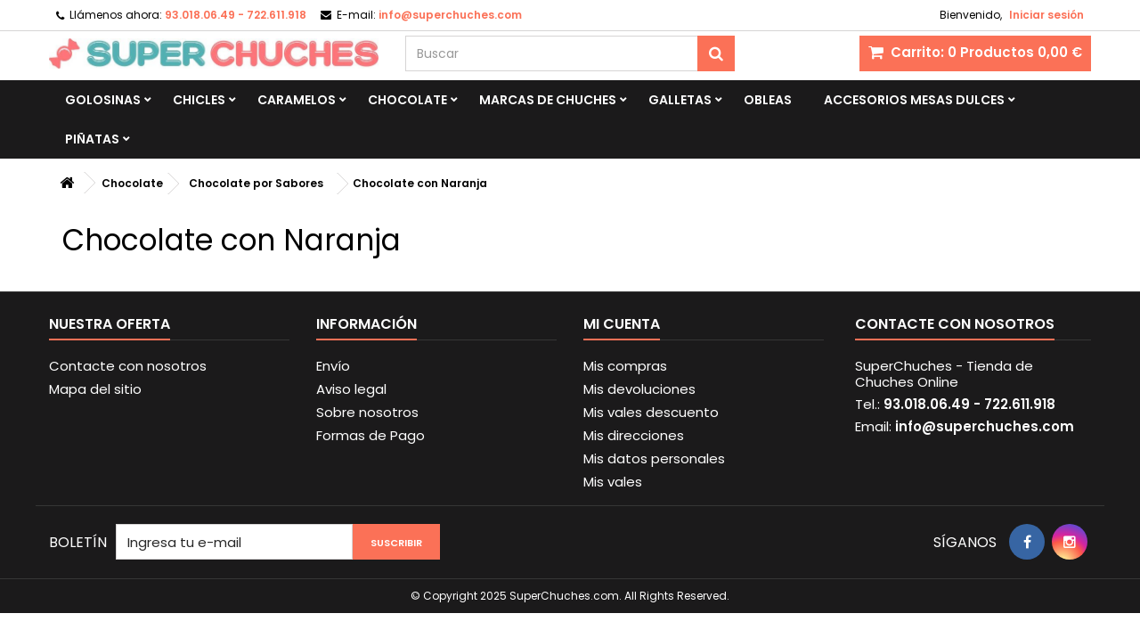

--- FILE ---
content_type: text/html; charset=utf-8
request_url: https://www.superchuches.com/chocolate/por-sabores/con-naranja/
body_size: 15501
content:
<!DOCTYPE HTML> <!--[if lt IE 7]><html class="no-js lt-ie9 lt-ie8 lt-ie7" lang="es-es"><![endif]--> <!--[if IE 7]><html class="no-js lt-ie9 lt-ie8 ie7" lang="es-es"><![endif]--> <!--[if IE 8]><html class="no-js lt-ie9 ie8" lang="es-es"><![endif]--> <!--[if gt IE 8]><html class="no-js ie9" lang="es-es"><![endif]--><html id="mycss" lang="es-es"><head><meta charset="utf-8" /><title>Chocolate con Naranja - SuperChuches.com</title><meta name="generator" content="PrestaShop" /><meta name="robots" content="index,follow" /><meta name="viewport" content="width=device-width, minimum-scale=0.25, maximum-scale=1.6, initial-scale=1.0" /><meta name="apple-mobile-web-app-capable" content="yes" /><link rel="icon" type="image/vnd.microsoft.icon" href="/img/favicon-1.ico?1661531685" /><link rel="shortcut icon" type="image/x-icon" href="/img/favicon-1.ico?1661531685" /><link rel="stylesheet" href="https://www.superchuches.com/themes/AngarTheme/cache/v_392_0065136eba4a4bfcb291c13ef46d6bf6_all.css" type="text/css" media="all" />  <style>body {
background-color: #ffffff;
font-family: "Poppins", Arial, Helvetica, sans-serif;
}

body ul.product_list.grid li.hovered h5,
body ul.product_list.grid > li .product-container h5 {
height: 35px;
}

body ul.product_list > li .product-container h5 a.product-name {
font-size: 14px;
line-height: 16px;
}

ul.product_list.grid > li .product-container .product-desc {
height: 36px;
}

@media (min-width: 991px) {
#home_categories ul li .cat-container {
min-height: 0px;
}
}


@media (min-width: 992px) {

header .row #header_logo {
padding-top: 8px;
padding-bottom: 8px;
}

}




header .nav{
background: #ffffff;
}

#currencies-block-top,
#languages-block-top,
header .nav,
.header_user_info,
.header_user_info a,
.shop-phone,
.shop-phone:last-child,
#contact-link a{
border-color: #d6d4d4;
}

.header_user_info a,
.header_user_info > span,
.shop-phone,
#contact-link a,
#currencies-block-top div.current,
#languages-block-top div.current{
color: #000000;
}

.header_user_info a.account,
.shop-phone strong,
#currencies-block-top div.current strong{
color: #fb7157;
}

.shop-phone i{
color: #000000;
}



header {
background: #ffffff;
}

#search_block_top .btn.button-search {
background: #fb7157;
color: #ffffff;
}

#search_block_top .btn.button-search:hover {
background: #fb7157;
color: #ffffff;
}

a.account_cart_rwd {
background: #fb7157;
}

#header .shopping_cart {
background: #fb7157;
}

#header .shopping_cart > a:first-child {
color: #ffffff;
}


.cart_style2.stickycart_yes.sticky_cart #header .shopping_cart {
background: #ff9784;
}

.cart_style2.stickycart_yes.sticky_cart #header .shopping_cart > a span.ajax_cart_quantity {
background: #ff9784;
}

.cart_style2.stickycart_yes.sticky_cart #header .shopping_cart > a:first-child {
color: #ffffff;
}


#homepage-slider .bx-wrapper .bx-pager.bx-default-pager a:hover,
#homepage-slider .bx-wrapper .bx-pager.bx-default-pager a.active{
background: #fb7157;
}



@media (min-width: 768px) {
#block_top_menu{
background: #1b1a1b;
}
}

.cat-title{
background: #1b1a1b;
color: #ffffff;
}

.menu_sep2 .cat-title,
body #page #block_top_menu,
body #page .sf-menu > li{
border-color: #363636;
}

@media (min-width: 768px) {
.sf-menu > li > a{
color: #ffffff;
}
}

.sf-menu > li.sfHover > a,
.sf-menu > li > a:hover,
.sf-menu > li.sfHoverForce > a {
color: #ffffff;
background: #fb7157;
}

@media (min-width: 768px) {
.submenu1 .sf-menu li ul li a:hover{
background: #fb7157;
color: #ffffff;
}
}

@media (max-width: 767px) {
.sf-menu > li.sfHover > a, .sf-menu > li > a:hover, .sf-menu > li.sfHoverForce > a { background: #fb7157; }
}


.column .shopping_cart > a:first-child b,
#columns .block .title_block a,
#columns .block .title_block span{
border-color: #fb7157;
}


#home-page-tabs > li.active a,
#home-page-tabs > li a:hover,
.index_title a,
.index_title span{
border-color: #fb7157;
}


.new-label { background: #000000; }

body ul.product_list > li .product-container h5 a.product-name,
.block .products-block li .product-content h5 a,
#home_cat_product ul li .right-block .name_block a {
color: #282828;
}

ul.product_list .price,
#columns .block_content .price,
#home_cat_product ul li .right-block .price {
color: #fb7157;
}

.button.ajax_add_to_cart_button span,
.cart_block .cart-buttons a#button_order_cart span {
background: #fb7157;
color: #ffffff;
border-color: #d6d4d4;
}

.button.ajax_add_to_cart_button:hover span,
.cart_block .cart-buttons a#button_order_cart span:hover {
background: #000000;
color: #ffffff;
border-color: #000000;
}


div#angarinfo_block .icon_cms{
color: #fb7157;
}

.footer-container{
background: #1b1a1b;
}

.footer-container,
.footer-container #footer h4,
#footer #newsletter_block_left,
.footer-container #footer #social_block{
border-color: #363636;
}

.footer-container #footer h4 span,
.footer-container #footer h4 a{
border-color: #fb7157;
}

.footer-container #footer h4,
.footer-container #footer h4 a,
.footer-container #footer a,
.footer-container #footer #block_contact_infos ul,
.footer-container #footer #block_contact_infos > div ul li > span,
.footer-container #footer #block_contact_infos > div ul li > span a,
#footer #newsletter_block_left h4,
.footer-container #footer #social_block h4{
color: #ffffff;
}

#footer #newsletter_block_left .form-group .button-small{
background: #fb7157;
color: #ffffff;
}

#footer #newsletter_block_left .form-group .button-small:hover{
background: #fb7157;
color: #ffffff;
}

.footer-container #footer .bottom-footer{
background: #1b1a1b;
border-color: #363636;
color: #ffffff;
}


.our_price_display,
.our_price_display .price{
color: #fb7157;
}

.box-info-product .exclusive {
background: #fb7157;
color: #ffffff;
border-color: #fb7157;
}

.box-info-product .exclusive:hover {
background: #282828;
color: #ffffff;
border-color: #282828;
}

h3.page-product-heading span,
.product_tabs2 ul#more_info_tabs li a.selected{
border-color: #fb7157;
}


.button.button-medium {
background: #43b754;
color: #ffffff;
border-color: #399a49;
}

.button.button-medium:hover {
background: #3aa04c;
color: #ffffff;
border-color: #196f28;
}

.button.button-small {
background: #6f6f6f;
color: #ffffff;
border-color: #5f5f5f;
}

.button.button-small:hover {
background: #5a5a5a;
color: #ffffff;
border-color: #4c4c4c;
}



#home_categories .homecat_title span {
border-color: #fb7157;
}

#home_categories ul li .homecat_name span {
background: #fb7157;
}

#home_categories ul li a.view_more {
background: #ffffff;
color: #1b1b1b;
border-color: #d6d4d4;
}

#home_categories ul li a.view_more:hover {
background: #fb7157;
color: #ffffff;
border-color: #fb7157;
}

#home_cat_product .catprod_title span {
border-color: #fb7157;
}



#home_man .man_title span {
border-color: #fb7157;
}



.footer-container #footer #scroll_top {
background: #fb7157;
color: #ffffff;
}

.footer-container #footer #scroll_top:hover,
.footer-container #footer #scroll_top:focus {
background: #1b1a1b;
color: #ffffff;
}</style><!--[if lt IE 8]> 
<script type="text/javascript" src="https://www.superchuches.com/modules/pm_advancedtopmenu/js/pm_advancedtopmenuiefix.js"></script> <![endif]--><style>.seosa_label_hint_1 {
            display: none;
            position: absolute;
            background: #000000;
            color: white;
            border-radius: 3px;
                            top: 80px;
                        z-index: 1000;
            opacity: 1;
            width: 150px;
            padding: 5px;
        }
        .seosa_label_hint_1:after {
            border-bottom: solid transparent 7px;
            border-top: solid transparent 7px;
                  top: 10%;
            content: " ";
            height: 0;
                    position: absolute;
            width: 0;
        }</style><style>.seosa_label_hint_2 {
            display: none;
            position: absolute;
            background: #000000;
            color: white;
            border-radius: 3px;
                            top: 80px;
                        z-index: 1000;
            opacity: 1;
            width: 150px;
            padding: 5px;
        }
        .seosa_label_hint_2:after {
            border-bottom: solid transparent 7px;
            border-top: solid transparent 7px;
                  top: 10%;
            content: " ";
            height: 0;
                    position: absolute;
            width: 0;
        }</style><style>.seosa_label_hint_3 {
            display: none;
            position: absolute;
            background: #000000;
            color: white;
            border-radius: 3px;
                            top: 80px;
                        z-index: 1000;
            opacity: 1;
            width: 150px;
            padding: 5px;
        }
        .seosa_label_hint_3:after {
            border-bottom: solid transparent 7px;
            border-top: solid transparent 7px;
                  top: 10%;
            content: " ";
            height: 0;
                    position: absolute;
            width: 0;
        }</style><style>.seosa_label_hint_4 {
            display: none;
            position: absolute;
            background: #000000;
            color: white;
            border-radius: 3px;
                            top: 80px;
                        z-index: 1000;
            opacity: 1;
            width: 150px;
            padding: 5px;
        }
        .seosa_label_hint_4:after {
            border-bottom: solid transparent 7px;
            border-top: solid transparent 7px;
                  top: 10%;
            content: " ";
            height: 0;
                    position: absolute;
            width: 0;
        }</style><style>.seosa_label_hint_5 {
            display: none;
            position: absolute;
            background: #000000;
            color: white;
            border-radius: 3px;
                            top: 80px;
                        z-index: 1000;
            opacity: 1;
            width: 150px;
            padding: 5px;
        }
        .seosa_label_hint_5:after {
            border-bottom: solid transparent 7px;
            border-top: solid transparent 7px;
                  top: 10%;
            content: " ";
            height: 0;
                    position: absolute;
            width: 0;
        }</style><style>.seosa_label_hint_6 {
            display: none;
            position: absolute;
            background: #000000;
            color: white;
            border-radius: 3px;
                            top: 80px;
                        z-index: 1000;
            opacity: 1;
            width: 150px;
            padding: 5px;
        }
        .seosa_label_hint_6:after {
            border-bottom: solid transparent 7px;
            border-top: solid transparent 7px;
                  top: 10%;
            content: " ";
            height: 0;
                    position: absolute;
            width: 0;
        }</style><style>.seosa_label_hint_7 {
            display: none;
            position: absolute;
            background: #000000;
            color: white;
            border-radius: 3px;
                            top: 80px;
                        z-index: 1000;
            opacity: 1;
            width: 150px;
            padding: 5px;
        }
        .seosa_label_hint_7:after {
            border-bottom: solid transparent 7px;
            border-top: solid transparent 7px;
                  top: 10%;
            content: " ";
            height: 0;
                    position: absolute;
            width: 0;
        }</style><style>.seosa_label_hint_8 {
            display: none;
            position: absolute;
            background: #000000;
            color: white;
            border-radius: 3px;
                            top: 80px;
                        z-index: 1000;
            opacity: 1;
            width: 150px;
            padding: 5px;
        }
        .seosa_label_hint_8:after {
            border-bottom: solid transparent 7px;
            border-top: solid transparent 7px;
                  top: 10%;
            content: " ";
            height: 0;
                    position: absolute;
            width: 0;
        }</style><style>.seosa_label_hint_9 {
            display: none;
            position: absolute;
            background: #000000;
            color: white;
            border-radius: 3px;
                            top: 80px;
                        z-index: 1000;
            opacity: 1;
            width: 150px;
            padding: 5px;
        }
        .seosa_label_hint_9:after {
            border-bottom: solid transparent 7px;
            border-top: solid transparent 7px;
                  top: 10%;
            content: " ";
            height: 0;
                    position: absolute;
            width: 0;
        }</style><style>.seosa_label_hint_10 {
            display: none;
            position: absolute;
            background: #000000;
            color: white;
            border-radius: 3px;
                            top: 80px;
                        z-index: 1000;
            opacity: 1;
            width: 150px;
            padding: 5px;
        }
        .seosa_label_hint_10:after {
            border-bottom: solid transparent 7px;
            border-top: solid transparent 7px;
                  top: 10%;
            content: " ";
            height: 0;
                    position: absolute;
            width: 0;
        }</style><style>.seosa_label_hint_11 {
            display: none;
            position: absolute;
            background: #000000;
            color: white;
            border-radius: 3px;
                            top: 80px;
                        z-index: 1000;
            opacity: 1;
            width: 150px;
            padding: 5px;
        }
        .seosa_label_hint_11:after {
            border-bottom: solid transparent 7px;
            border-top: solid transparent 7px;
                  top: 10%;
            content: " ";
            height: 0;
                    position: absolute;
            width: 0;
        }</style><style>.seosa_label_hint_12 {
            display: none;
            position: absolute;
            background: #000000;
            color: white;
            border-radius: 3px;
                            top: 80px;
                        z-index: 1000;
            opacity: 1;
            width: 150px;
            padding: 5px;
        }
        .seosa_label_hint_12:after {
            border-bottom: solid transparent 7px;
            border-top: solid transparent 7px;
                  top: 10%;
            content: " ";
            height: 0;
                    position: absolute;
            width: 0;
        }</style><style>.seosa_label_hint_13 {
            display: none;
            position: absolute;
            background: #000000;
            color: white;
            border-radius: 3px;
                            top: 80px;
                        z-index: 1000;
            opacity: 1;
            width: 150px;
            padding: 5px;
        }
        .seosa_label_hint_13:after {
            border-bottom: solid transparent 7px;
            border-top: solid transparent 7px;
                  top: 10%;
            content: " ";
            height: 0;
                    position: absolute;
            width: 0;
        }</style><style>.seosa_label_hint_14 {
            display: none;
            position: absolute;
            background: #000000;
            color: white;
            border-radius: 3px;
                            top: 80px;
                        z-index: 1000;
            opacity: 1;
            width: 150px;
            padding: 5px;
        }
        .seosa_label_hint_14:after {
            border-bottom: solid transparent 7px;
            border-top: solid transparent 7px;
                  top: 10%;
            content: " ";
            height: 0;
                    position: absolute;
            width: 0;
        }</style><style>.seosa_label_hint_15 {
            display: none;
            position: absolute;
            background: #000000;
            color: white;
            border-radius: 3px;
                            top: 80px;
                        z-index: 1000;
            opacity: 1;
            width: 150px;
            padding: 5px;
        }
        .seosa_label_hint_15:after {
            border-bottom: solid transparent 7px;
            border-top: solid transparent 7px;
                  top: 10%;
            content: " ";
            height: 0;
                    position: absolute;
            width: 0;
        }</style><style>.seosa_label_hint_16 {
            display: none;
            position: absolute;
            background: #000000;
            color: white;
            border-radius: 3px;
                            top: 80px;
                        z-index: 1000;
            opacity: 1;
            width: 150px;
            padding: 5px;
        }
        .seosa_label_hint_16:after {
            border-bottom: solid transparent 7px;
            border-top: solid transparent 7px;
                  top: 10%;
            content: " ";
            height: 0;
                    position: absolute;
            width: 0;
        }</style><style>.seosa_label_hint_17 {
            display: none;
            position: absolute;
            background: #000000;
            color: white;
            border-radius: 3px;
                            top: 80px;
                        z-index: 1000;
            opacity: 1;
            width: 150px;
            padding: 5px;
        }
        .seosa_label_hint_17:after {
            border-bottom: solid transparent 7px;
            border-top: solid transparent 7px;
                  top: 10%;
            content: " ";
            height: 0;
                    position: absolute;
            width: 0;
        }</style><style>.seosa_label_hint_18 {
            display: none;
            position: absolute;
            background: #000000;
            color: white;
            border-radius: 3px;
                            top: 80px;
                        z-index: 1000;
            opacity: 1;
            width: 150px;
            padding: 5px;
        }
        .seosa_label_hint_18:after {
            border-bottom: solid transparent 7px;
            border-top: solid transparent 7px;
                  top: 10%;
            content: " ";
            height: 0;
                    position: absolute;
            width: 0;
        }</style><style>.seosa_label_hint_19 {
            display: none;
            position: absolute;
            background: #000000;
            color: white;
            border-radius: 3px;
                            top: 0;
                          right: -10px;
                margin-right: -150px;
                                z-index: 1000;
            opacity: 1;
            width: 150px;
            padding: 5px;
        }
        .seosa_label_hint_19:after {
            border-bottom: solid transparent 7px;
            border-top: solid transparent 7px;
                    border-right: solid #000000 10px;
                    top: 10%;
            content: " ";
            height: 0;
                    right: 100%;
                      position: absolute;
            width: 0;
        }</style><style>.seosa_label_hint_20 {
            display: none;
            position: absolute;
            background: #000000;
            color: white;
            border-radius: 3px;
                            top: 0;
                          right: -10px;
                margin-right: -150px;
                                z-index: 1000;
            opacity: 1;
            width: 150px;
            padding: 5px;
        }
        .seosa_label_hint_20:after {
            border-bottom: solid transparent 7px;
            border-top: solid transparent 7px;
                    border-right: solid #000000 10px;
                    top: 10%;
            content: " ";
            height: 0;
                    right: 100%;
                      position: absolute;
            width: 0;
        }</style><style>.seosa_label_hint_21 {
            display: none;
            position: absolute;
            background: #000000;
            color: white;
            border-radius: 3px;
                            top: 0;
                          right: -10px;
                margin-right: -150px;
                                z-index: 1000;
            opacity: 1;
            width: 150px;
            padding: 5px;
        }
        .seosa_label_hint_21:after {
            border-bottom: solid transparent 7px;
            border-top: solid transparent 7px;
                    border-right: solid #000000 10px;
                    top: 10%;
            content: " ";
            height: 0;
                    right: 100%;
                      position: absolute;
            width: 0;
        }</style><style>.seosa_label_hint_22 {
            display: none;
            position: absolute;
            background: #000000;
            color: white;
            border-radius: 3px;
                            top: 0;
                          right: -10px;
                margin-right: -150px;
                                z-index: 1000;
            opacity: 1;
            width: 150px;
            padding: 5px;
        }
        .seosa_label_hint_22:after {
            border-bottom: solid transparent 7px;
            border-top: solid transparent 7px;
                    border-right: solid #000000 10px;
                    top: 10%;
            content: " ";
            height: 0;
                    right: 100%;
                      position: absolute;
            width: 0;
        }</style><style>.seosa_label_hint_23 {
            display: none;
            position: absolute;
            background: #000000;
            color: white;
            border-radius: 3px;
                            top: 0;
                          left: -10px;
                margin-left: -150px;
                                z-index: 1000;
            opacity: 1;
            width: 150px;
            padding: 5px;
        }
        .seosa_label_hint_23:after {
            border-bottom: solid transparent 7px;
            border-top: solid transparent 7px;
                    border-left: solid #000000 10px;
                    top: 10%;
            content: " ";
            height: 0;
                    left: 100%;
                      position: absolute;
            width: 0;
        }</style><style>.seosa_label_hint_24 {
            display: none;
            position: absolute;
            background: #000000;
            color: white;
            border-radius: 3px;
                            top: 80px;
                        z-index: 1000;
            opacity: 1;
            width: 150px;
            padding: 5px;
        }
        .seosa_label_hint_24:after {
            border-bottom: solid transparent 7px;
            border-top: solid transparent 7px;
                  top: 10%;
            content: " ";
            height: 0;
                    position: absolute;
            width: 0;
        }</style><style>.seosa_label_hint_25 {
            display: none;
            position: absolute;
            background: #000000;
            color: white;
            border-radius: 3px;
                            top: 80px;
                        z-index: 1000;
            opacity: 1;
            width: 150px;
            padding: 5px;
        }
        .seosa_label_hint_25:after {
            border-bottom: solid transparent 7px;
            border-top: solid transparent 7px;
                  top: 10%;
            content: " ";
            height: 0;
                    position: absolute;
            width: 0;
        }</style><style>.seosa_label_hint_26 {
            display: none;
            position: absolute;
            background: #000000;
            color: white;
            border-radius: 3px;
                            top: 0;
                          right: -10px;
                margin-right: -150px;
                                z-index: 1000;
            opacity: 1;
            width: 150px;
            padding: 5px;
        }
        .seosa_label_hint_26:after {
            border-bottom: solid transparent 7px;
            border-top: solid transparent 7px;
                    border-right: solid #000000 10px;
                    top: 10%;
            content: " ";
            height: 0;
                    right: 100%;
                      position: absolute;
            width: 0;
        }</style><style>.seosa_label_hint_27 {
            display: none;
            position: absolute;
            background: #000000;
            color: white;
            border-radius: 3px;
                            top: 0;
                          right: -10px;
                margin-right: -150px;
                                z-index: 1000;
            opacity: 1;
            width: 150px;
            padding: 5px;
        }
        .seosa_label_hint_27:after {
            border-bottom: solid transparent 7px;
            border-top: solid transparent 7px;
                    border-right: solid #000000 10px;
                    top: 10%;
            content: " ";
            height: 0;
                    right: 100%;
                      position: absolute;
            width: 0;
        }</style><style>.seosa_label_hint_28 {
            display: none;
            position: absolute;
            background: #000000;
            color: white;
            border-radius: 3px;
                            top: 0;
                          right: -10px;
                margin-right: -150px;
                                z-index: 1000;
            opacity: 1;
            width: 150px;
            padding: 5px;
        }
        .seosa_label_hint_28:after {
            border-bottom: solid transparent 7px;
            border-top: solid transparent 7px;
                    border-right: solid #000000 10px;
                    top: 10%;
            content: " ";
            height: 0;
                    right: 100%;
                      position: absolute;
            width: 0;
        }</style><link rel="stylesheet" href="https://fonts.googleapis.com/css?family=Poppins:400,600&amp;subset=latin,latin-ext" type="text/css" media="all" />  <!--[if IE 8]> 
<script src="https://oss.maxcdn.com/libs/html5shiv/3.7.0/html5shiv.js"></script> 
<script src="https://oss.maxcdn.com/libs/respond.js/1.3.0/respond.min.js"></script> <![endif]--></head><body id="category" class="category category-3052 category-con-naranja show-left-column hide-right-column lang_es demo no_bg #ffffff bg_attatchment_fixed bg_position_tl bg_repeat_xy bg_size_initial slider_position_top slider_controls_black banners_top3 banners_top_tablets3 banners_top_phones1 banners_bottom2 banners_bottom_tablets2 banners_bottom_phones1 submenu1 pl_1col_qty_4 pl_2col_qty_3 pl_3col_qty_3 pl_1col_qty_bigtablets_4 pl_2col_qty_bigtablets_3 pl_3col_qty_bigtablets_2 pl_1col_qty_tablets_3 pl_1col_qty_phones_2 home_tabs2 pl_border_type2 35 14 16 pl_button_icon_no pl_button_qty1 pl_desc_no pl_reviews_yes pl_availability_no product_layout2 product_hide_condition1 product_hide_print1 product_tabs1 order_gender_hide order_birthday_hide menu_sep0 header_sep1 slider_full_width feat_cat_style2 feat_cat4 feat_cat_bigtablets2 feat_cat_tablets2 feat_cat_phones0 pl_colors_no stickycart_yes stickymenu_yes homeicon_yes pl_man_yes product_hide_man_yes pl_ref_yes mainfont_Poppins bg_white "><div id="page"><div class="header-container"> <header id="header"><div class="nav"><div class="container"><div class="row"> <nav><div class="header_user_info"><span class="welcome">Bienvenido,</span> <a class="account" href="https://www.superchuches.com/mi-cuenta" rel="nofollow" title="Entrar a tu cuenta de cliente"> Iniciar sesión </a></div><div id="contact_nav"><div id="contact-link" > <a href="https://www.superchuches.com/contactanos" title="Contáctenos">Contáctenos</a></div> <span class="shop-phone"> <i class="icon-phone"></i><span class="shop-phone_text">Llámenos ahora:</span> <strong>93.018.06.49 - 722.611.918</strong> </span><span class="shop-phone shop-email"> <i class="icon-envelope"></i><span class="shop-phone_text">E-mail:</span> <strong><a href="/cdn-cgi/l/email-protection" class="__cf_email__" data-cfemail="10797e767f506365607562737865737875633e737f7d">[email&#160;protected]</a></strong> </span></div></nav></div></div></div><div><div class="container"><div class="row"><div id="header_logo"> <a href="https://www.superchuches.com/" title="SuperChuches.com"> <img class="logo img-responsive" src="https://www.superchuches.com/img/superchuchescom-logo-16257635761.jpg" alt="SuperChuches.com" width="768" height="71"/> </a></div><div class="cart_container col-sm-4 clearfix"><div class="shopping_cart"> <a href="https://www.superchuches.com/pedido-rapido" title="Ver mi carrito de compra" rel="nofollow"> <b>Carrito:</b> <span class="ajax_cart_quantity">0</span> <span class="ajax_cart_product_txt unvisible">Producto</span> <span class="ajax_cart_product_txt_s unvisible">Productos</span> <span class="ajax_cart_no_product">Productos</span> <span class="ajax_cart_total"> 0,00 € </span> </a><div class="cart_block block exclusive"><div class="block_content"><div class="cart_block_list"><p class="cart_block_no_products"> Ningún producto</p><div class="cart-prices"><div class="cart-prices-line first-line"> <span class="price cart_block_shipping_cost ajax_cart_shipping_cost unvisible"> A determinar </span> <span class="unvisible"> Transporte </span></div><div class="cart-prices-line last-line"> <span class="price cart_block_total ajax_block_cart_total">0,00 €</span> <span>Total</span></div></div><p class="cart-buttons"> <a id="button_order_cart" class="btn btn-default button button-small" href="https://www.superchuches.com/pedido-rapido" title="Ver Carrito" rel="nofollow"> <span> Ver Carrito<i class="icon-chevron-right right"></i> </span> </a></p></div></div></div></div><a class="account_cart_rwd" href="https://www.superchuches.com/mi-cuenta" title="Su cuenta" rel="nofollow"><span>Su cuenta</span></a></div><div id="layer_cart"><div class="clearfix"><div class="layer_cart_product col-xs-12 col-md-6"> <span class="cross" title="Cerrar Ventana"></span> <span class="title"> <i class="icon-check"></i>Producto añadido correctamente a su carrito de la compra </span><div class="product-image-container layer_cart_img"></div><div class="layer_cart_product_info"> <span id="layer_cart_product_title" class="product-name"></span> <span id="layer_cart_product_attributes"></span><div> <strong class="dark">Cantidad</strong> <span id="layer_cart_product_quantity"></span></div><div> <strong class="dark">Total</strong> <span id="layer_cart_product_price"></span></div></div></div><div class="layer_cart_cart col-xs-12 col-md-6"> <span class="title"> <span class="ajax_cart_product_txt_s unvisible"> Hay <span class="ajax_cart_quantity">0</span> artículos en su carrito. </span> <span class="ajax_cart_product_txt "> Hay 1 artículo en su carrito. </span> </span><div class="layer_cart_row"> <strong class="dark"> Total productos: </strong> <span class="ajax_block_products_total"> </span></div><div class="layer_cart_row"> <strong class="dark unvisible"> Total envío:&nbsp; </strong> <span class="ajax_cart_shipping_cost unvisible"> A determinar </span></div><div class="layer_cart_row"> <strong class="dark"> Total </strong> <span class="ajax_block_cart_total"> </span></div><div class="button-container"> <span class="continue btn btn-default button exclusive-medium" title="Seguir comprando"> <span> <i class="icon-chevron-left left"></i>Seguir comprando </span> </span> <a class="btn btn-default button button-medium" href="https://www.superchuches.com/pedido-rapido" title="Ir a la caja" rel="nofollow"> <span> Ir a la caja<i class="icon-chevron-right right"></i> </span> </a></div></div></div><div class="crossseling"></div></div><div class="layer_cart_overlay"></div><div id="search_block_top" class="col-sm-4 clearfix"><form id="searchbox" method="get" action="//www.superchuches.com/buscar" > <input type="hidden" name="controller" value="search" /> <input type="hidden" name="orderby" value="position" /> <input type="hidden" name="orderway" value="desc" /> <input class="search_query form-control" type="text" id="search_query_top" name="search_query" placeholder="Buscar" value="" /> <button type="submit" name="submit_search" class="btn btn-default button-search"> <span>Buscar</span> </button></form></div></div></div></div><div id="block_top_menu" class="sf-contener clearfix col-lg-12"><div class="container"><div class="cat-title">Menu</div><ul class="sf-menu clearfix menu-content"><li class="home_icon"><a href="https://www.superchuches.com/" title="Home"><i class="icon-home"></i><span>Home</span></a></li><li><a href="https://www.superchuches.com/golosinas/" title="Golosinas">Golosinas</a><ul><li><a href="https://www.superchuches.com/golosinas/sabores/" title="Chuches de Sabores">Chuches de Sabores</a><ul><li><a href="https://www.superchuches.com/golosinas/sabores/melocoton/" title="Chuches de Melocotón">Chuches de Melocotón</a></li><li><a href="https://www.superchuches.com/golosinas/sabores/acidas/" title="Chuches Ácidas">Chuches Ácidas</a></li><li><a href="https://www.superchuches.com/golosinas/sabores/fresa/" title="Chuches de Fresa">Chuches de Fresa</a></li><li><a href="https://www.superchuches.com/golosinas/sabores/sandia/" title="Chuches Sandia">Chuches Sandia</a></li><li><a href="https://www.superchuches.com/golosinas/sabores/frutas/" title="Gominolas de Frutas">Gominolas de Frutas</a></li><li><a href="https://www.superchuches.com/golosinas/sabores/picantes/" title="Chuches Picantes">Chuches Picantes</a></li><li><a href="https://www.superchuches.com/golosinas/sabores/pina/" title="Chuches Piña">Chuches Piña</a></li><li><a href="https://www.superchuches.com/golosinas/sabores/chuches-kiwi/" title="Chuches Kiwi">Chuches Kiwi</a></li><li><a href="https://www.superchuches.com/golosinas/sabores/con-azucar-azucaradas/" title="Chuches con Azúcar">Chuches con Azúcar</a></li><li><a href="https://www.superchuches.com/golosinas/sabores/chocolate/" title="Chuches de Chocolate">Chuches de Chocolate</a></li><li><a href="https://www.superchuches.com/golosinas/sabores/frambuesas/" title="Chuches de Frambuesa">Chuches de Frambuesa</a></li><li><a href="https://www.superchuches.com/golosinas/sabores/rellenas/" title="Chuches Rellenas">Chuches Rellenas</a></li><li><a href="https://www.superchuches.com/golosinas/sabores/blandas/" title="Chuches Blandas">Chuches Blandas</a></li><li><a href="https://www.superchuches.com/golosinas/gominolas/cocacola/" title="Chuches Cocacola">Chuches Cocacola</a></li><li><a href="https://www.superchuches.com/golosinas/gominolas/fresas-de-nata-chuches/" title="Fresas de Nata Chuches">Fresas de Nata Chuches</a></li><li><a href="https://www.superchuches.com/golosinas/gominolas/pica-pica/" title="Pica Pica Chuches">Pica Pica Chuches</a></li><li><a href="https://www.superchuches.com/golosinas/colores/naranjas/" title="Chuches Naranjas">Chuches Naranjas</a></li><li><a href="https://www.superchuches.com/golosinas/gominolas/moras/" title="Moras Chuches">Moras Chuches</a></li><li><a href="https://www.superchuches.com/golosinas/gominolas/platanos/" title="Plátanos Chuches">Plátanos Chuches</a></li><li><a href="https://www.superchuches.com/golosinas/gominolas/limones/" title="Chuches Limón">Chuches Limón</a></li><li><a href="https://www.superchuches.com/golosinas/gominolas/manzana/" title="Chuches Manzana">Chuches Manzana</a></li><li><a href="https://www.superchuches.com/golosinas/gominolas/cereza/" title="Chuches Cereza">Chuches Cereza</a></li><li><a href="https://www.superchuches.com/golosinas/gominolas/melones/" title="Melones Chuches">Melones Chuches</a></li><li><a href="https://www.superchuches.com/golosinas/gominolas/regaliz/" title="Regaliz">Regaliz</a></li></ul></li><li><a href="https://www.superchuches.com/golosinas/colores/" title="Chuches por Colores">Chuches por Colores</a><ul><li><a href="https://www.superchuches.com/golosinas/colores/moradas/" title="Chuches Moradas">Chuches Moradas</a></li><li><a href="https://www.superchuches.com/golosinas/colores/nubes-de-colores/" title="Nubes de Colores">Nubes de Colores</a><ul><li><a href="https://www.superchuches.com/golosinas/colores/nubes-de-colores/azules/" title="Nubes Azules">Nubes Azules</a></li><li><a href="https://www.superchuches.com/golosinas/colores/nubes-de-colores/naranjas/" title="Nubes Naranjas">Nubes Naranjas</a></li><li><a href="https://www.superchuches.com/golosinas/colores/nubes-de-colores/rosas/" title="Nubes Rosas">Nubes Rosas</a></li><li><a href="https://www.superchuches.com/golosinas/colores/nubes-de-colores/amarillas/" title="Nubes Amarillas">Nubes Amarillas</a></li><li><a href="https://www.superchuches.com/golosinas/colores/nubes-de-colores/blancas/" title="Nubes Blancas">Nubes Blancas</a></li><li><a href="https://www.superchuches.com/golosinas/colores/nubes-de-colores/verdes/" title="Nubes Verdes">Nubes Verdes</a></li></ul></li><li><a href="https://www.superchuches.com/golosinas/colores/naranjas/" title="Chuches Naranjas">Chuches Naranjas</a></li><li><a href="https://www.superchuches.com/golosinas/colores/negras/" title="Chuches Negras">Chuches Negras</a></li><li><a href="https://www.superchuches.com/golosinas/colores/azules/" title="Chuches Azules">Chuches Azules</a></li><li><a href="https://www.superchuches.com/golosinas/colores/blancas/" title="Chuches Blancas">Chuches Blancas</a></li><li><a href="https://www.superchuches.com/golosinas/colores/amarillas/" title="Chuches Amarillas">Chuches Amarillas</a></li><li><a href="https://www.superchuches.com/golosinas/colores/verdes/" title="Chuches Verdes">Chuches Verdes</a></li><li><a href="https://www.superchuches.com/golosinas/colores/rojas/" title="Chuches Rojas">Chuches Rojas</a></li><li><a href="https://www.superchuches.com/golosinas/colores/rosas/" title="Chuches Rosas">Chuches Rosas</a></li><li><a href="https://www.superchuches.com/golosinas/colores/celestes/" title="Chuches Celestes">Chuches Celestes</a></li><li><a href="https://www.superchuches.com/golosinas/colores/color-pastel/" title="Chuches color Pastel">Chuches color Pastel</a></li><li><a href="https://www.superchuches.com/golosinas/colores/marrones/" title="Chuches Marrones">Chuches Marrones</a></li><li><a href="https://www.superchuches.com/golosinas/colores/lilas/" title="Chuches Lilas">Chuches Lilas</a></li><li><a href="https://www.superchuches.com/golosinas/colores/arcoiris/" title="Chuches Arcoiris">Chuches Arcoiris</a></li></ul></li><li><a href="https://www.superchuches.com/golosinas/a-granel/" title="Chuches a Granel">Chuches a Granel</a><ul><li><a href="https://www.superchuches.com/golosinas/a-granel/bolsas-100-gramos/" title="Bolsas Chuches de 100 gramos">Bolsas Chuches de 100 gramos</a></li><li><a href="https://www.superchuches.com/golosinas/a-granel/bolsas-de-1-kg/" title="Bolsas Chuches de 1 Kg">Bolsas Chuches de 1 Kg</a></li><li><a href="https://www.superchuches.com/golosinas/a-granel/bolsas-de-2-kg/" title="Bolsas Chuches de 2 Kg">Bolsas Chuches de 2 Kg</a></li><li><a href="https://www.superchuches.com/golosinas/a-granel/bolsas-250-unidades/" title="Bolsas Chuches 250 unidades">Bolsas Chuches 250 unidades</a></li><li><a href="https://www.superchuches.com/golosinas/a-granel/envueltas-individualmente-envasadas-empaquetadas-envoltorio/" title="Chuches Envasadas Individualmente">Chuches Envasadas Individualmente</a></li><li><a href="https://www.superchuches.com/golosinas/a-granel/paquetes/" title="Paquetes de Chuches">Paquetes de Chuches</a></li><li><a href="https://www.superchuches.com/golosinas/a-granel/cubos/" title="Cubos de Chuches">Cubos de Chuches</a></li></ul></li><li><a href="https://www.superchuches.com/golosinas/fiestas/" title="Chuches para Fiestas">Chuches para Fiestas</a><ul><li><a href="https://www.superchuches.com/golosinas/fiestas/cumpleanos/" title="Chuches para Cumpleaños">Chuches para Cumpleaños</a></li><li><a href="https://www.superchuches.com/golosinas/fiestas/navidad/" title="Chuches Navidad">Chuches Navidad</a></li><li><a href="https://www.superchuches.com/golosinas/fiestas/halloween/" title="Chuches Halloween">Chuches Halloween</a></li><li><a href="https://www.superchuches.com/golosinas/fiestas/comunion/" title="Chuches para Comunión">Chuches para Comunión</a></li><li><a href="https://www.superchuches.com/golosinas/fiestas/bodas/" title="Chuches para Bodas">Chuches para Bodas</a></li><li><a href="https://www.superchuches.com/golosinas/fiestas/san-valentin/" title="Chuches San Valentin">Chuches San Valentin</a></li><li><a href="https://www.superchuches.com/golosinas/fiestas/bautizo/" title="Chuches para Bautizo">Chuches para Bautizo</a></li><li><a href="https://www.superchuches.com/golosinas/fiestas/baby-shower/" title="Chuches para Baby Shower">Chuches para Baby Shower</a></li><li><a href="https://www.superchuches.com/golosinas/fiestas/ninos-infantiles/" title="Chuches para Niños">Chuches para Niños</a><ul></ul></li><li><a href="https://www.superchuches.com/golosinas/a-granel/envueltas-individualmente-envasadas-empaquetadas-envoltorio/" title="Chuches Envasadas Individualmente">Chuches Envasadas Individualmente</a></li></ul></li><li><a href="https://www.superchuches.com/golosinas/saludables/" title="Chuches Saludables">Chuches Saludables</a><ul><li><a href="https://www.superchuches.com/golosinas/saludables/sin-gluten-para-celiacos/" title="Chuches Sin Gluten">Chuches Sin Gluten</a></li><li><a href="https://www.superchuches.com/golosinas/saludables/chuches-para-la-garganta/" title="Chuches para la Garganta">Chuches para la Garganta</a></li><li><a href="https://www.superchuches.com/golosinas/saludables/sin-azucar/" title="Chuches Sin Azúcar">Chuches Sin Azúcar</a></li><li><a href="https://www.superchuches.com/golosinas/saludables/sin-lactosa-leche/" title="Chuches Sin Lactosa">Chuches Sin Lactosa</a></li><li><a href="https://www.superchuches.com/golosinas/saludables/veganas/" title="Chuches Veganas">Chuches Veganas</a></li><li><a href="https://www.superchuches.com/golosinas/gominolas/regaliz/sin-azucar/" title="Regaliz sin Azúcar">Regaliz sin Azúcar</a></li><li><a href="https://www.superchuches.com/caramelos/sin-azucar/" title="Caramelos sin Azúcar">Caramelos sin Azúcar</a></li><li><a href="https://www.superchuches.com/caramelos/sin-gluten/" title="Caramelos sin Gluten">Caramelos sin Gluten</a></li></ul></li><li><a href="https://www.superchuches.com/golosinas/tartas/" title="Tartas de Chuches">Tartas de Chuches</a></li><li><a href="https://www.superchuches.com/golosinas/brochetas-pinchos/" title="Brochetas de Chuches">Brochetas de Chuches</a><ul><li><a href="https://www.superchuches.com/golosinas/brochetas-pinchos/pinchos-nubes/" title="Brocheta de Nubes">Brocheta de Nubes</a></li></ul></li><li><a href="https://www.superchuches.com/golosinas/gominolas/" title="Gominolas">Gominolas</a><ul><li><a href="https://www.superchuches.com/golosinas/gominolas/ladrillos/" title="Ladrillos Chuches">Ladrillos Chuches</a></li><li><a href="https://www.superchuches.com/golosinas/gominolas/sushi/" title="Sushi Chuches">Sushi Chuches</a></li><li><a href="https://www.superchuches.com/golosinas/gominolas/besitos/" title="Besitos Chuches">Besitos Chuches</a></li><li><a href="https://www.superchuches.com/golosinas/gominolas/ositos/" title="Chuches Ositos">Chuches Ositos</a></li><li><a href="https://www.superchuches.com/golosinas/gominolas/regaliz/" title="Regaliz">Regaliz</a><ul><li><a href="https://www.superchuches.com/golosinas/gominolas/regaliz/sin-azucar/" title="Regaliz sin Azúcar">Regaliz sin Azúcar</a></li><li><a href="https://www.superchuches.com/golosinas/gominolas/regaliz/sin-gluten/" title="Regaliz sin Gluten">Regaliz sin Gluten</a></li><li><a href="https://www.superchuches.com/golosinas/gominolas/regaliz/dulce/" title="Regaliz Dulce">Regaliz Dulce</a></li><li><a href="https://www.superchuches.com/golosinas/gominolas/regaliz/de-palo/" title="Regaliz de Palo">Regaliz de Palo</a></li><li><a href="https://www.superchuches.com/golosinas/gominolas/regaliz/negro/" title="Regaliz Negro">Regaliz Negro</a></li><li><a href="https://www.superchuches.com/golosinas/gominolas/regaliz/rojo/" title="Regaliz Rojo">Regaliz Rojo</a></li><li><a href="https://www.superchuches.com/golosinas/gominolas/regaliz/regaliz-de-colores/" title="Regaliz de Colores">Regaliz de Colores</a><ul><li><a href="https://www.superchuches.com/golosinas/gominolas/regaliz/regaliz-de-colores/regalices-azules/" title="Regalices Azules">Regalices Azules</a></li><li><a href="https://www.superchuches.com/golosinas/gominolas/regaliz/regaliz-de-colores/regalices-verdes/" title="Regalices Verdes">Regalices Verdes</a></li><li><a href="https://www.superchuches.com/golosinas/gominolas/regaliz/regaliz-de-colores/regalices-blancos/" title="Regalices Blancos">Regalices Blancos</a></li><li><a href="https://www.superchuches.com/golosinas/gominolas/regaliz/rojo/" title="Regaliz Rojo">Regaliz Rojo</a></li><li><a href="https://www.superchuches.com/golosinas/gominolas/regaliz/negro/" title="Regaliz Negro">Regaliz Negro</a></li></ul></li><li><a href="https://www.superchuches.com/golosinas/gominolas/regaliz/regaliz-por-sabor/" title="Regaliz por Sabor">Regaliz por Sabor</a><ul><li><a href="https://www.superchuches.com/golosinas/gominolas/regaliz/regaliz-por-sabor/regaliz-relleno/" title="Regaliz Relleno">Regaliz Relleno</a></li><li><a href="https://www.superchuches.com/golosinas/gominolas/regaliz/regaliz-por-sabor/regaliz-salado/" title="Regaliz Salado">Regaliz Salado</a></li><li><a href="https://www.superchuches.com/golosinas/gominolas/regaliz/regaliz-por-sabor/regaliz-de-fresa/" title="Regaliz de Fresa">Regaliz de Fresa</a></li><li><a href="https://www.superchuches.com/golosinas/gominolas/regaliz/regaliz-por-sabor/regaliz-de-sandia/" title="Regaliz de Sandia">Regaliz de Sandia</a></li><li><a href="https://www.superchuches.com/golosinas/gominolas/regaliz/regaliz-por-sabor/regalices-de-cocacola/" title="Regalices de Cocacola">Regalices de Cocacola</a></li><li><a href="https://www.superchuches.com/golosinas/gominolas/regaliz/regaliz-por-sabor/regaliz-pica-pica/" title="Regaliz Pica Pica">Regaliz Pica Pica</a></li></ul></li><li><a href="https://www.superchuches.com/golosinas/gominolas/regaliz/regaliz-enrollado/" title="Regaliz Enrollado">Regaliz Enrollado</a></li><li><a href="https://www.superchuches.com/golosinas/gominolas/regaliz/regalices-gigantes/" title="Regalices Gigantes">Regalices Gigantes</a></li><li><a href="https://www.superchuches.com/golosinas/gominolas/regaliz/regalices-fini/" title="Regalices Fini">Regalices Fini</a></li><li><a href="https://www.superchuches.com/golosinas/gominolas/regaliz/regalices-haribo/" title="Regalices Haribo">Regalices Haribo</a></li><li><a href="https://www.superchuches.com/golosinas/gominolas/regaliz/regaliz-zara/" title="Regaliz Zara">Regaliz Zara</a></li><li><a href="https://www.superchuches.com/golosinas/gominolas/regaliz/regaliz-el-gato/" title="Regaliz el Gato">Regaliz el Gato</a></li><li><a href="https://www.superchuches.com/golosinas/gominolas/regaliz/capsulas-de-regaliz/" title="Cápsulas de Regaliz">Cápsulas de Regaliz</a></li><li><a href="https://www.superchuches.com/caramelos/sabores/regaliz/" title="Caramelos de Regaliz">Caramelos de Regaliz</a></li><li><a href="https://www.superchuches.com/golosinas/gominolas/lenguas/" title="Lenguas Chuches">Lenguas Chuches</a></li><li><a href="https://www.superchuches.com/golosinas/gominolas/monedas/" title="Monedas Chuches">Monedas Chuches</a></li><li><a href="https://www.superchuches.com/golosinas/gominolas/espaguetis/" title="Espaguetis Chuches">Espaguetis Chuches</a></li><li><a href="https://www.superchuches.com/golosinas/gominolas/ladrillos/" title="Ladrillos Chuches">Ladrillos Chuches</a></li></ul></li><li><a href="https://www.superchuches.com/golosinas/gominolas/fresas-de-nata-chuches/" title="Fresas de Nata Chuches">Fresas de Nata Chuches</a></li><li><a href="https://www.superchuches.com/golosinas/gominolas/corazon/" title="Chuches Corazón">Chuches Corazón</a></li><li><a href="https://www.superchuches.com/golosinas/gominolas/lenguas/" title="Lenguas Chuches">Lenguas Chuches</a></li><li><a href="https://www.superchuches.com/golosinas/gominolas/palotes-damel/" title="Palotes Chuches">Palotes Chuches</a></li><li><a href="https://www.superchuches.com/golosinas/gominolas/nubes-esponjitas/" title="Nubes Chuches">Nubes Chuches</a></li><li><a href="https://www.superchuches.com/golosinas/gominolas/animales/" title="Chuches Animales">Chuches Animales</a></li><li><a href="https://www.superchuches.com/golosinas/gominolas/marcas/" title="Marcas de Chuches">Marcas de Chuches</a><ul><li><a href="https://www.superchuches.com/golosinas/gominolas/marcas/fini/" title="Golosinas Fini">Golosinas Fini</a></li><li><a href="https://www.superchuches.com/golosinas/gominolas/marcas/haribo/" title="Chuches Haribo">Chuches Haribo</a></li><li><a href="https://www.superchuches.com/golosinas/gominolas/marcas/vidal/" title="Vidal Golosinas">Vidal Golosinas</a></li><li><a href="https://www.superchuches.com/golosinas/gominolas/marcas/trolli/" title="Trolli Golosinas">Trolli Golosinas</a></li><li><a href="https://www.superchuches.com/golosinas/gominolas/marcas/boolies/" title="Boolies">Boolies</a></li><li><a href="https://www.superchuches.com/golosinas/gominolas/marcas/roypas/" title="Roypas">Roypas</a></li><li><a href="https://www.superchuches.com/golosinas/gominolas/marcas/bulgari/" title="Bulgari">Bulgari</a></li><li><a href="https://www.superchuches.com/golosinas/gominolas/marcas/damel/" title="Damel">Damel</a></li><li><a href="https://www.superchuches.com/chocolate/kit-kat/" title="Kit Kat">Kit Kat</a></li><li><a href="https://www.superchuches.com/chocolate/conguitos/" title="Conguitos">Conguitos</a></li><li><a href="https://www.superchuches.com/chocolate/kinder/" title="Kinder">Kinder</a></li><li><a href="https://www.superchuches.com/chocolate/mm-s/" title="M&M's">M&M's</a></li><li><a href="https://www.superchuches.com/chocolate/milka/" title="Milka">Milka</a></li><li><a href="https://www.superchuches.com/caramelos/marcas/chupa-chups/" title="Chupa Chups">Chupa Chups</a></li><li><a href="https://www.superchuches.com/caramelos/marcas/gummy/" title="Caramelos Gummy">Caramelos Gummy</a></li><li><a href="https://www.superchuches.com/caramelos/marcas/sugus/" title="Sugus">Sugus</a></li><li><a href="https://www.superchuches.com/caramelos/marcas/dipper/" title="Caramelos Dipper">Caramelos Dipper</a></li><li><a href="https://www.superchuches.com/caramelos/marcas/pikotas/" title="Pikotas">Pikotas</a></li><li><a href="https://www.superchuches.com/golosinas/gominolas/regaliz/regalices-fini/" title="Regalices Fini">Regalices Fini</a></li><li><a href="https://www.superchuches.com/golosinas/gominolas/regaliz/regalices-haribo/" title="Regalices Haribo">Regalices Haribo</a></li><li><a href="https://www.superchuches.com/golosinas/gominolas/regaliz/regaliz-zara/" title="Regaliz Zara">Regaliz Zara</a></li><li><a href="https://www.superchuches.com/golosinas/gominolas/regaliz/regaliz-el-gato/" title="Regaliz el Gato">Regaliz el Gato</a></li></ul></li><li><a href="https://www.superchuches.com/golosinas/gominolas/ramos/" title="Ramos de Chuches">Ramos de Chuches</a></li><li><a href="https://www.superchuches.com/golosinas/gominolas/nubes-con-chocolate-recubiertas-banadas/" title="Nubes con Chocolate">Nubes con Chocolate</a></li><li><a href="https://www.superchuches.com/golosinas/gominolas/algodon-de-azucar/" title="Algodón de Azúcar">Algodón de Azúcar</a></li><li><a href="https://www.superchuches.com/golosinas/gominolas/piruletas/" title="Piruletas de Chuches">Piruletas de Chuches</a></li><li><a href="https://www.superchuches.com/golosinas/gominolas/pizza/" title="Pizza de Chuches">Pizza de Chuches</a></li><li><a href="https://www.superchuches.com/golosinas/gominolas/moras/" title="Moras Chuches">Moras Chuches</a></li><li><a href="https://www.superchuches.com/golosinas/gominolas/tronquitos/" title="Tronquitos Chuches">Tronquitos Chuches</a></li><li><a href="https://www.superchuches.com/golosinas/gominolas/cocacola/" title="Chuches Cocacola">Chuches Cocacola</a></li><li><a href="https://www.superchuches.com/golosinas/gominolas/huevos-fritos/" title="Huevos Chuches">Huevos Chuches</a></li><li><a href="https://www.superchuches.com/golosinas/gominolas/meones/" title="Meones Gominola">Meones Gominola</a></li><li><a href="https://www.superchuches.com/golosinas/gominolas/cantimploras/" title="Cantimploras Chuches">Cantimploras Chuches</a></li><li><a href="https://www.superchuches.com/golosinas/gominolas/fresones/" title="Fresones Chuches">Fresones Chuches</a></li><li><a href="https://www.superchuches.com/golosinas/gominolas/pica-pica/" title="Pica Pica Chuches">Pica Pica Chuches</a></li><li><a href="https://www.superchuches.com/golosinas/gominolas/bolas/" title="Bolas de Chuches">Bolas de Chuches</a></li><li><a href="https://www.superchuches.com/golosinas/gominolas/dedos/" title="Dedos Chuches">Dedos Chuches</a></li><li><a href="https://www.superchuches.com/golosinas/gominolas/platanos/" title="Plátanos Chuches">Plátanos Chuches</a></li><li><a href="https://www.superchuches.com/golosinas/gominolas/limones/" title="Chuches Limón">Chuches Limón</a></li><li><a href="https://www.superchuches.com/golosinas/gominolas/manzana/" title="Chuches Manzana">Chuches Manzana</a></li><li><a href="https://www.superchuches.com/golosinas/gominolas/cereza/" title="Chuches Cereza">Chuches Cereza</a></li><li><a href="https://www.superchuches.com/golosinas/gominolas/melones/" title="Melones Chuches">Melones Chuches</a></li><li><a href="https://www.superchuches.com/golosinas/gominolas/parisinas/" title="Parisinas Chuches">Parisinas Chuches</a></li><li><a href="https://www.superchuches.com/golosinas/gominolas/lagrimas/" title="Lagrimas Chuches">Lagrimas Chuches</a></li><li><a href="https://www.superchuches.com/golosinas/gominolas/llaves/" title="Llaves Chuches">Llaves Chuches</a></li><li><a href="https://www.superchuches.com/golosinas/gominolas/aros/" title="Aros Chuches">Aros Chuches</a></li><li><a href="https://www.superchuches.com/golosinas/gominolas/pies/" title="Chuches Pies">Chuches Pies</a></li><li><a href="https://www.superchuches.com/golosinas/gominolas/dentaduras/" title="Dentaduras Chuches">Dentaduras Chuches</a></li><li><a href="https://www.superchuches.com/golosinas/gominolas/huesitos/" title="Huesitos Chuches">Huesitos Chuches</a></li><li><a href="https://www.superchuches.com/golosinas/gominolas/labios/" title="Labios Chuches">Labios Chuches</a></li><li><a href="https://www.superchuches.com/golosinas/gominolas/tochos/" title="Tochos Chuches">Tochos Chuches</a></li><li><a href="https://www.superchuches.com/golosinas/gominolas/espaguetis/" title="Espaguetis Chuches">Espaguetis Chuches</a></li><li><a href="https://www.superchuches.com/golosinas/gominolas/gusanos/" title="Gusanos Chuches">Gusanos Chuches</a></li><li><a href="https://www.superchuches.com/golosinas/gominolas/pulpos/" title="Pulpos Chuches">Pulpos Chuches</a></li><li><a href="https://www.superchuches.com/golosinas/gominolas/tiburones/" title="Tiburones Chuches">Tiburones Chuches</a></li><li><a href="https://www.superchuches.com/golosinas/gominolas/guindillas/" title="Guindillas Chuches">Guindillas Chuches</a></li><li><a href="https://www.superchuches.com/golosinas/gominolas/chupetes/" title="Chupetes de Chuches">Chupetes de Chuches</a></li><li><a href="https://www.superchuches.com/golosinas/gominolas/crujitos/" title="Crujitos">Crujitos</a></li><li><a href="https://www.superchuches.com/golosinas/gominolas/hamburguesas/" title="Hamburguesas de Chuches">Hamburguesas de Chuches</a></li><li><a href="https://www.superchuches.com/golosinas/gominolas/rosa-de-chuches/" title="Rosa de Chuches">Rosa de Chuches</a></li><li><a href="https://www.superchuches.com/golosinas/gominolas/ojos/" title="Ojos de Chuches">Ojos de Chuches</a></li><li><a href="https://www.superchuches.com/golosinas/gominolas/calabazas/" title="Calabazas Chuches">Calabazas Chuches</a></li><li><a href="https://www.superchuches.com/golosinas/gominolas/calaveras/" title="Calaveras Chuches">Calaveras Chuches</a></li><li><a href="https://www.superchuches.com/golosinas/gominolas/aranas/" title="Arañas Chuches">Arañas Chuches</a></li><li><a href="https://www.superchuches.com/golosinas/gominolas/ovnis/" title="Ovnis Chuches">Ovnis Chuches</a></li><li><a href="https://www.superchuches.com/golosinas/gominolas/negrettino/" title="Negrettino">Negrettino</a></li><li><a href="https://www.superchuches.com/golosinas/gominolas/sidral/" title="Sidral Chuches">Sidral Chuches</a></li><li><a href="https://www.superchuches.com/golosinas/gominolas/helados/" title="Helados de Chuches">Helados de Chuches</a></li><li><a href="https://www.superchuches.com/golosinas/gominolas/garrotazos/" title="Garrotazos">Garrotazos</a></li><li><a href="https://www.superchuches.com/golosinas/gominolas/variadas/" title="Chuches Variadas">Chuches Variadas</a></li><li><a href="https://www.superchuches.com/golosinas/gominolas/dientes/" title="Dientes Chuches">Dientes Chuches</a></li><li><a href="https://www.superchuches.com/golosinas/gominolas/monedas/" title="Monedas Chuches">Monedas Chuches</a></li><li><a href="https://www.superchuches.com/golosinas/gominolas/estrellas/" title="Chuches Estrellas">Chuches Estrellas</a></li><li><a href="https://www.superchuches.com/golosinas/gominolas/delfines/" title="Chuches Delfines">Chuches Delfines</a></li><li><a href="https://www.superchuches.com/golosinas/gominolas/cocodrilos/" title="Chuches Cocodrilos">Chuches Cocodrilos</a></li><li><a href="https://www.superchuches.com/golosinas/gominolas/serpientes/" title="Serpientes Chuches">Serpientes Chuches</a></li><li><a href="https://www.superchuches.com/golosinas/gominolas/pintalenguas/" title="Pintalenguas">Pintalenguas</a></li><li><a href="https://www.superchuches.com/golosinas/gominolas/peta-zetas/" title="Peta Zetas">Peta Zetas</a></li><li><a href="https://www.superchuches.com/golosinas/gominolas/pinchos-de-chuches/" title="Pinchos de Chuches">Pinchos de Chuches</a></li><li><a href="https://www.superchuches.com/golosinas/gominolas/billetes/" title="Billetes de Chuches">Billetes de Chuches</a></li><li><a href="https://www.superchuches.com/golosinas/brochetas-pinchos/" title="Brochetas de Chuches">Brochetas de Chuches</a></li><li><a href="https://www.superchuches.com/caramelos/peladillas/" title="Peladillas">Peladillas</a></li><li><a href="https://www.superchuches.com/caramelos/bastones/" title="Bastones de Caramelo">Bastones de Caramelo</a></li><li><a href="https://www.superchuches.com/golosinas/sabores/fresa/" title="Chuches de Fresa">Chuches de Fresa</a></li><li><a href="https://www.superchuches.com/caramelos/chupetes/" title="Chupete de Caramelo">Chupete de Caramelo</a></li><li><a href="https://www.superchuches.com/golosinas/sabores/sandia/" title="Chuches Sandia">Chuches Sandia</a></li><li><a href="https://www.superchuches.com/caramelos/pastillas/" title="Pastillas de Caramelo">Pastillas de Caramelo</a></li><li><a href="https://www.superchuches.com/caramelos/anillo/" title="Anillo de Caramelo">Anillo de Caramelo</a></li><li><a href="https://www.superchuches.com/golosinas/colores/naranjas/" title="Chuches Naranjas">Chuches Naranjas</a></li><li><a href="https://www.superchuches.com/golosinas/sabores/melocoton/" title="Chuches de Melocotón">Chuches de Melocotón</a></li><li><a href="https://www.superchuches.com/golosinas/sabores/chuches-kiwi/" title="Chuches Kiwi">Chuches Kiwi</a></li><li><a href="https://www.superchuches.com/golosinas/sabores/pina/" title="Chuches Piña">Chuches Piña</a></li><li><a href="https://www.superchuches.com/golosinas/sabores/frambuesas/" title="Chuches de Frambuesa">Chuches de Frambuesa</a></li><li><a href="https://www.superchuches.com/golosinas/sabores/chocolate/" title="Chuches de Chocolate">Chuches de Chocolate</a></li><li><a href="https://www.superchuches.com/golosinas/a-granel/envueltas-individualmente-envasadas-empaquetadas-envoltorio/" title="Chuches Envasadas Individualmente">Chuches Envasadas Individualmente</a></li><li><a href="https://www.superchuches.com/caramelos/marcas/gummy/" title="Caramelos Gummy">Caramelos Gummy</a></li><li><a href="https://www.superchuches.com/caramelos/marcas/chupa-chups/" title="Chupa Chups">Chupa Chups</a></li></ul></li><li><a href="https://www.superchuches.com/golosinas/cucuruchos/" title="Cucuruchos Chuches">Cucuruchos Chuches</a></li><li><a href="https://www.superchuches.com/golosinas/buffet/" title="Buffet de Chuches">Buffet de Chuches</a><ul><li><a href="https://www.superchuches.com/golosinas/buffet/accesorios/" title="Accesorios Mesas Dulces">Accesorios Mesas Dulces</a><ul><li><a href="https://www.superchuches.com/golosinas/buffet/accesorios/accesorios/" title="Accesorios para Candy Bar">Accesorios para Candy Bar</a><ul><li><a href="https://www.superchuches.com/golosinas/buffet/accesorios/accesorios/pizarras-candy-bar/" title="Pizarras Candy Bar">Pizarras Candy Bar</a></li><li><a href="https://www.superchuches.com/golosinas/buffet/accesorios/accesorios/cartel/" title="Cartel Candy Bar">Cartel Candy Bar</a></li><li><a href="https://www.superchuches.com/golosinas/buffet/accesorios/accesorios/etiquetas/" title="Etiquetas Candy Bar">Etiquetas Candy Bar</a></li><li><a href="https://www.superchuches.com/golosinas/buffet/accesorios/accesorios/recipientes/" title="Recipientes Candy Bar">Recipientes Candy Bar</a></li><li><a href="https://www.superchuches.com/golosinas/buffet/accesorios/accesorios/bolsas/" title="Bolsas Candy Bar">Bolsas Candy Bar</a></li><li><a href="https://www.superchuches.com/golosinas/buffet/accesorios/accesorios/botes/" title="Botes Candy Bar">Botes Candy Bar</a></li><li><a href="https://www.superchuches.com/golosinas/buffet/accesorios/cajitas/" title="Cajitas de Chuches">Cajitas de Chuches</a></li></ul></li><li><a href="https://www.superchuches.com/golosinas/buffet/accesorios/bolsas/" title="Bolsas de Chuches">Bolsas de Chuches</a><ul><li><a href="https://www.superchuches.com/golosinas/buffet/accesorios/bolsas/bolsas-de-organza/" title="Bolsas de Organza">Bolsas de Organza</a></li><li><a href="https://www.superchuches.com/golosinas/buffet/accesorios/bolsas/bolsas-de-cono/" title="Bolsas de Cono">Bolsas de Cono</a></li><li><a href="https://www.superchuches.com/golosinas/buffet/accesorios/bolsas/bolsas-para-caramelos/" title="Bolsas para Caramelos">Bolsas para Caramelos</a></li></ul></li><li><a href="https://www.superchuches.com/golosinas/buffet/accesorios/chuches/" title="Chuches para Candy Bar">Chuches para Candy Bar</a><ul><li><a href="https://www.superchuches.com/golosinas/sabores/" title="Chuches de Sabores">Chuches de Sabores</a></li><li><a href="https://www.superchuches.com/golosinas/colores/" title="Chuches por Colores">Chuches por Colores</a></li><li><a href="https://www.superchuches.com/golosinas/a-granel/" title="Chuches a Granel">Chuches a Granel</a></li><li><a href="https://www.superchuches.com/golosinas/saludables/" title="Chuches Saludables">Chuches Saludables</a></li><li><a href="https://www.superchuches.com/golosinas/brochetas-pinchos/" title="Brochetas de Chuches">Brochetas de Chuches</a></li><li><a href="https://www.superchuches.com/golosinas/gominolas/" title="Gominolas">Gominolas</a></li><li><a href="https://www.superchuches.com/golosinas/con-formas/" title="Chuches con Formas">Chuches con Formas</a></li><li><a href="https://www.superchuches.com/chicles/" title="Chicles">Chicles</a></li><li><a href="https://www.superchuches.com/caramelos/" title="Caramelos">Caramelos</a></li><li><a href="https://www.superchuches.com/galletas/" title="Galletas">Galletas</a></li><li><a href="https://www.superchuches.com/chocolate/" title="Chocolate">Chocolate</a></li><li><a href="https://www.superchuches.com/articulos-para-fiestas/" title="Artículos para Fiestas">Artículos para Fiestas</a></li></ul></li><li><a href="https://www.superchuches.com/golosinas/buffet/accesorios/cajitas/" title="Cajitas de Chuches">Cajitas de Chuches</a><ul><li><a href="https://www.superchuches.com/golosinas/buffet/accesorios/cajitas/cajitas-de-regalo/" title="Cajitas de Regalo">Cajitas de Regalo</a></li><li><a href="https://www.superchuches.com/golosinas/buffet/accesorios/cajitas/cajitas-de-palomitas/" title="Cajitas de Palomitas">Cajitas de Palomitas</a></li><li><a href="https://www.superchuches.com/golosinas/buffet/accesorios/cajitas/cajitas-bajas/" title="Cajitas Bajas">Cajitas Bajas</a></li></ul></li><li><a href="https://www.superchuches.com/golosinas/buffet/accesorios/cubiertos/" title="Cubiertos Desechables">Cubiertos Desechables</a></li><li><a href="https://www.superchuches.com/golosinas/buffet/accesorios/tarros/" title="Tarros para Chuches">Tarros para Chuches</a></li><li><a href="https://www.superchuches.com/golosinas/buffet/accesorios/etiquetas/" title="Etiquetas para Chuches">Etiquetas para Chuches</a></li><li><a href="https://www.superchuches.com/golosinas/buffet/accesorios/cestas/" title="Cestas de Chuches">Cestas de Chuches</a></li><li><a href="https://www.superchuches.com/golosinas/buffet/accesorios/botes/" title="Botes para Chuches">Botes para Chuches</a></li><li><a href="https://www.superchuches.com/golosinas/buffet/accesorios/envases/" title="Envases para Chuches">Envases para Chuches</a></li><li><a href="https://www.superchuches.com/golosinas/buffet/accesorios/accesorios/pizarras-candy-bar/" title="Pizarras Candy Bar">Pizarras Candy Bar</a></li></ul></li><li><a href="https://www.superchuches.com/golosinas/buffet/accesorios/bolsas/" title="Bolsas de Chuches">Bolsas de Chuches</a></li><li><a href="https://www.superchuches.com/golosinas/buffet/accesorios/cajitas/" title="Cajitas de Chuches">Cajitas de Chuches</a></li><li><a href="https://www.superchuches.com/golosinas/buffet/accesorios/tarros/" title="Tarros para Chuches">Tarros para Chuches</a></li><li><a href="https://www.superchuches.com/golosinas/buffet/accesorios/etiquetas/" title="Etiquetas para Chuches">Etiquetas para Chuches</a></li><li><a href="https://www.superchuches.com/golosinas/buffet/accesorios/cestas/" title="Cestas de Chuches">Cestas de Chuches</a></li><li><a href="https://www.superchuches.com/golosinas/buffet/accesorios/botes/" title="Botes para Chuches">Botes para Chuches</a></li><li><a href="https://www.superchuches.com/golosinas/buffet/accesorios/envases/" title="Envases para Chuches">Envases para Chuches</a></li><li><a href="https://www.superchuches.com/golosinas/" title="Golosinas">Golosinas</a></li><li><a href="https://www.superchuches.com/caramelos/" title="Caramelos">Caramelos</a></li><li><a href="https://www.superchuches.com/chicles/" title="Chicles">Chicles</a></li><li><a href="https://www.superchuches.com/golosinas/buffet/accesorios/accesorios/pizarras-candy-bar/" title="Pizarras Candy Bar">Pizarras Candy Bar</a></li><li><a href="https://www.superchuches.com/chocolate/" title="Chocolate">Chocolate</a></li><li><a href="https://www.superchuches.com/galletas/" title="Galletas">Galletas</a></li><li><a href="https://www.superchuches.com/articulos-para-fiestas/pinatas/" title="Piñatas">Piñatas</a></li></ul></li><li><a href="https://www.superchuches.com/golosinas/con-formas/" title="Chuches con Formas">Chuches con Formas</a><ul><li><a href="https://www.superchuches.com/golosinas/con-formas/pequenas/" title="Chuches Pequeñas">Chuches Pequeñas</a></li><li><a href="https://www.superchuches.com/golosinas/con-formas/largas-alargadas/" title="Chuches Largas">Chuches Largas</a></li><li><a href="https://www.superchuches.com/golosinas/con-formas/redondas/" title="Chuches Redondas">Chuches Redondas</a></li><li><a href="https://www.superchuches.com/golosinas/con-formas/gigantes/" title="Chuches Gigantes">Chuches Gigantes</a></li><li><a href="https://www.superchuches.com/golosinas/con-formas/figuras/" title="Figuras de Chuches">Figuras de Chuches</a></li><li><a href="https://www.superchuches.com/golosinas/con-formas/originales/" title="Chuches Originales">Chuches Originales</a></li><li><a href="https://www.superchuches.com/golosinas/con-formas/tiras/" title="Tiras de Chuches">Tiras de Chuches</a></li><li><a href="https://www.superchuches.com/golosinas/gominolas/bolas/" title="Bolas de Chuches">Bolas de Chuches</a></li></ul></li><li><a href="https://www.superchuches.com/golosinas/golosinas-liquidas/" title="Golosinas Líquidas">Golosinas Líquidas</a></li><li><a href="https://www.superchuches.com/golosinas/gelatina/" title="Gelatina">Gelatina</a></li><li><a href="https://www.superchuches.com/golosinas/polines/" title="Polines">Polines</a></li><li><a href="https://www.superchuches.com/golosinas/gominolas/marcas/" title="Marcas de Chuches">Marcas de Chuches</a></li></ul></li><li><a href="https://www.superchuches.com/chicles/" title="Chicles">Chicles</a><ul><li><a href="https://www.superchuches.com/chicles/bolas/" title="Bolas de Chicle">Bolas de Chicle</a></li><li><a href="https://www.superchuches.com/chicles/rellenos/" title="Chicles Rellenos">Chicles Rellenos</a></li><li><a href="https://www.superchuches.com/chicles/sabores/" title="Chicles de Sabores">Chicles de Sabores</a><ul><li><a href="https://www.superchuches.com/chicles/sabores/fresa/" title="Chicles de Fresa">Chicles de Fresa</a></li><li><a href="https://www.superchuches.com/chicles/sabores/menta/" title="Chicles de Menta">Chicles de Menta</a></li><li><a href="https://www.superchuches.com/chicles/sabores/sandia/" title="Chicles de Sandia">Chicles de Sandia</a></li><li><a href="https://www.superchuches.com/chicles/sabores/sabor-acido/" title="Chicles Sabor Ácido">Chicles Sabor Ácido</a></li><li><a href="https://www.superchuches.com/chicles/sabores/hierbabuena/" title="Chicles Hierbabuena">Chicles Hierbabuena</a></li><li><a href="https://www.superchuches.com/chicles/sabores/cafeina/" title="Chicles con Cafeina">Chicles con Cafeina</a></li><li><a href="https://www.superchuches.com/chicles/sabores/melon/" title="Chicles Melón">Chicles Melón</a></li><li><a href="https://www.superchuches.com/chicles/sabores/clorofila/" title="Chicles de Clorofila">Chicles de Clorofila</a></li><li><a href="https://www.superchuches.com/chicles/sabores/canela/" title="Chicles de Canela">Chicles de Canela</a></li><li><a href="https://www.superchuches.com/chicles/sabores/frutas/" title="Chicles de Frutas">Chicles de Frutas</a></li></ul></li><li><a href="https://www.superchuches.com/chicles/marcas/" title="Marcas de Chicles">Marcas de Chicles</a><ul><li><a href="https://www.superchuches.com/chicles/marcas/orbit/" title="Chicles Orbit">Chicles Orbit</a></li><li><a href="https://www.superchuches.com/chicles/marcas/boomer/" title="Chicles Boomer">Chicles Boomer</a></li><li><a href="https://www.superchuches.com/chicles/marcas/mentos/" title="Chicles Mentos">Chicles Mentos</a></li><li><a href="https://www.superchuches.com/chicles/marcas/five/" title="Chicles Five">Chicles Five</a></li><li><a href="https://www.superchuches.com/chicles/marcas/trident/" title="Chicles Trident">Chicles Trident</a></li><li><a href="https://www.superchuches.com/chicles/marcas/fini/" title="Chicles Fini">Chicles Fini</a></li><li><a href="https://www.superchuches.com/chicles/marcas/smint/" title="Chicles Smint">Chicles Smint</a></li><li><a href="https://www.superchuches.com/chicles/marcas/clix/" title="Chicles Clix">Chicles Clix</a></li><li><a href="https://www.superchuches.com/chicles/marcas/bubbaloo/" title="Chicles Bubbaloo">Chicles Bubbaloo</a></li><li><a href="https://www.superchuches.com/chicles/marcas/klets/" title="Chicles Klets">Chicles Klets</a></li><li><a href="https://www.superchuches.com/chicles/marcas/poosh/" title="Chicles Poosh">Chicles Poosh</a></li><li><a href="https://www.superchuches.com/chicles/marcas/vidal/" title="Chicles Vidal">Chicles Vidal</a></li><li><a href="https://www.superchuches.com/chicles/marcas/happydent/" title="Chicles Happydent">Chicles Happydent</a></li><li><a href="https://www.superchuches.com/chicles/marcas/sweettoys/" title="Sweettoys">Sweettoys</a></li></ul></li><li><a href="https://www.superchuches.com/chicles/cajas/" title="Cajas de Chicles">Cajas de Chicles</a></li><li><a href="https://www.superchuches.com/chicles/paquetes/" title="Paquetes de Chicles">Paquetes de Chicles</a></li><li><a href="https://www.superchuches.com/chicles/saludables/" title="Chicles Saludables">Chicles Saludables</a><ul><li><a href="https://www.superchuches.com/chicles/saludables/sin-azucar/" title="Chicles sin Azúcar">Chicles sin Azúcar</a></li><li><a href="https://www.superchuches.com/chicles/saludables/sin-gluten/" title="Chicles sin Gluten">Chicles sin Gluten</a></li><li><a href="https://www.superchuches.com/chicles/saludables/sin-lactosa-leche/" title="Chicles Sin Lactosa">Chicles Sin Lactosa</a></li></ul></li></ul></li><li><a href="https://www.superchuches.com/caramelos/" title="Caramelos">Caramelos</a><ul><li><a href="https://www.superchuches.com/caramelos/carbon-dulce-reyes-magos/" title="Carbón Dulce">Carbón Dulce</a></li><li><a href="https://www.superchuches.com/caramelos/peladillas/" title="Peladillas">Peladillas</a><ul><li><a href="https://www.superchuches.com/caramelos/peladillas/bautizo/" title="Peladillas Bautizo">Peladillas Bautizo</a></li><li><a href="https://www.superchuches.com/caramelos/peladillas/colores/" title="Peladillas de Colores">Peladillas de Colores</a></li><li><a href="https://www.superchuches.com/caramelos/peladillas/navidad/" title="Peladillas Navidad">Peladillas Navidad</a></li><li><a href="https://www.superchuches.com/caramelos/peladillas/comunion/" title="Peladillas Comunión">Peladillas Comunión</a></li><li><a href="https://www.superchuches.com/caramelos/peladillas/boda/" title="Peladillas Boda">Peladillas Boda</a></li><li><a href="https://www.superchuches.com/caramelos/peladillas/chocolate/" title="Peladillas de Chocolate">Peladillas de Chocolate</a></li><li><a href="https://www.superchuches.com/golosinas/buffet/accesorios/bolsas/bolsas-de-organza/" title="Bolsas de Organza">Bolsas de Organza</a></li></ul></li><li><a href="https://www.superchuches.com/caramelos/bastones/" title="Bastones de Caramelo">Bastones de Caramelo</a></li><li><a href="https://www.superchuches.com/caramelos/sin-azucar/" title="Caramelos sin Azúcar">Caramelos sin Azúcar</a></li><li><a href="https://www.superchuches.com/caramelos/blandos/" title="Caramelos Blandos">Caramelos Blandos</a></li><li><a href="https://www.superchuches.com/caramelos/masticables/" title="Caramelos Masticables">Caramelos Masticables</a></li><li><a href="https://www.superchuches.com/caramelos/personalizados-publicitarios/" title="Caramelos Personalizados">Caramelos Personalizados</a></li><li><a href="https://www.superchuches.com/caramelos/colores/" title="Caramelos de Colores">Caramelos de Colores</a><ul><li><a href="https://www.superchuches.com/caramelos/colores/amarillos/" title="Caramelos Amarillos">Caramelos Amarillos</a></li><li><a href="https://www.superchuches.com/caramelos/colores/rosas/" title="Caramelos Rosas">Caramelos Rosas</a></li><li><a href="https://www.superchuches.com/caramelos/colores/azules/" title="Caramelos Azules">Caramelos Azules</a></li><li><a href="https://www.superchuches.com/caramelos/colores/verdes/" title="Caramelos Verdes">Caramelos Verdes</a></li><li><a href="https://www.superchuches.com/caramelos/colores/naranjas/" title="Caramelos Naranjas">Caramelos Naranjas</a></li><li><a href="https://www.superchuches.com/caramelos/colores/lilas/" title="Caramelos Lilas">Caramelos Lilas</a></li><li><a href="https://www.superchuches.com/caramelos/colores/rojos/" title="Caramelos Rojos">Caramelos Rojos</a></li></ul></li><li><a href="https://www.superchuches.com/caramelos/a-granel/" title="Caramelos a Granel">Caramelos a Granel</a></li><li><a href="https://www.superchuches.com/caramelos/bolsas/" title="Bolsas de Caramelos">Bolsas de Caramelos</a></li><li><a href="https://www.superchuches.com/caramelos/con-palo/" title="Caramelos con Palo">Caramelos con Palo</a><ul><li><a href="https://www.superchuches.com/caramelos/con-palo/piruletas/" title="Piruletas">Piruletas</a></li></ul></li><li><a href="https://www.superchuches.com/caramelos/goma/" title="Caramelos de Goma">Caramelos de Goma</a></li><li><a href="https://www.superchuches.com/caramelos/chupetes/" title="Chupete de Caramelo">Chupete de Caramelo</a></li><li><a href="https://www.superchuches.com/caramelos/cajas/" title="Cajas de Caramelos">Cajas de Caramelos</a></li><li><a href="https://www.superchuches.com/caramelos/duros/" title="Caramelos Duros">Caramelos Duros</a></li><li><a href="https://www.superchuches.com/caramelos/sin-gluten/" title="Caramelos sin Gluten">Caramelos sin Gluten</a></li><li><a href="https://www.superchuches.com/caramelos/gigantes/" title="Caramelos Gigantes">Caramelos Gigantes</a></li><li><a href="https://www.superchuches.com/caramelos/rellenos/" title="Caramelos Rellenos">Caramelos Rellenos</a></li><li><a href="https://www.superchuches.com/caramelos/sabores/" title="Caramelos de Sabores">Caramelos de Sabores</a><ul><li><a href="https://www.superchuches.com/caramelos/sabores/anis/" title="Caramelos de Anis">Caramelos de Anis</a></li><li><a href="https://www.superchuches.com/caramelos/sabores/limon/" title="Caramelos de Limón">Caramelos de Limón</a></li><li><a href="https://www.superchuches.com/caramelos/sabores/nata/" title="Caramelos de Nata">Caramelos de Nata</a></li><li><a href="https://www.superchuches.com/caramelos/sabores/toffee/" title="Caramelos Toffee">Caramelos Toffee</a></li><li><a href="https://www.superchuches.com/caramelos/sabores/eucalipto/" title="Caramelos Eucalipto">Caramelos Eucalipto</a></li><li><a href="https://www.superchuches.com/caramelos/sabores/cafe/" title="Caramelos de Café">Caramelos de Café</a></li><li><a href="https://www.superchuches.com/caramelos/sabores/fresa/" title="Caramelos de Fresa">Caramelos de Fresa</a></li><li><a href="https://www.superchuches.com/caramelos/sabores/acidos/" title="Caramelos Ácidos">Caramelos Ácidos</a></li><li><a href="https://www.superchuches.com/caramelos/sabores/miel/" title="Caramelos de Miel">Caramelos de Miel</a></li><li><a href="https://www.superchuches.com/caramelos/sabores/menta/" title="Caramelos de Menta">Caramelos de Menta</a></li><li><a href="https://www.superchuches.com/caramelos/sabores/pinones/" title="Caramelos con Piñones">Caramelos con Piñones</a></li><li><a href="https://www.superchuches.com/caramelos/sabores/regaliz/" title="Caramelos de Regaliz">Caramelos de Regaliz</a></li><li><a href="https://www.superchuches.com/caramelos/sabores/jengibre/" title="Caramelos de Jengibre">Caramelos de Jengibre</a></li><li><a href="https://www.superchuches.com/caramelos/sabores/fruta/" title="Caramelos de Fruta">Caramelos de Fruta</a></li><li><a href="https://www.superchuches.com/caramelos/sabores/picantes/" title="Caramelos Picantes">Caramelos Picantes</a></li><li><a href="https://www.superchuches.com/caramelos/sabores/caramelos-de-naranja/" title="Caramelos de Naranja">Caramelos de Naranja</a></li><li><a href="https://www.superchuches.com/caramelos/sabores/sandia/" title="Caramelos de Sandía">Caramelos de Sandía</a></li></ul></li><li><a href="https://www.superchuches.com/caramelos/pastillas/" title="Pastillas de Caramelo">Pastillas de Caramelo</a></li><li><a href="https://www.superchuches.com/caramelos/anillo/" title="Anillo de Caramelo">Anillo de Caramelo</a></li><li><a href="https://www.superchuches.com/caramelos/marcas/" title="Marcas de Caramelos">Marcas de Caramelos</a><ul><li><a href="https://www.superchuches.com/caramelos/marcas/fishermans-friend/" title="Fisherman's Friend">Fisherman's Friend</a></li><li><a href="https://www.superchuches.com/caramelos/marcas/chupa-chups/" title="Chupa Chups">Chupa Chups</a></li><li><a href="https://www.superchuches.com/caramelos/marcas/caramelos-solano/" title="Caramelos Solano">Caramelos Solano</a></li><li><a href="https://www.superchuches.com/caramelos/marcas/werther-s-original/" title="Caramelos Werther's Original">Caramelos Werther's Original</a></li><li><a href="https://www.superchuches.com/caramelos/marcas/skittles/" title="Caramelos Skittles">Caramelos Skittles</a></li><li><a href="https://www.superchuches.com/caramelos/marcas/halls/" title="Caramelos Halls">Caramelos Halls</a></li><li><a href="https://www.superchuches.com/caramelos/marcas/gummy/" title="Caramelos Gummy">Caramelos Gummy</a></li><li><a href="https://www.superchuches.com/caramelos/marcas/smint/" title="Caramelos Smint">Caramelos Smint</a></li><li><a href="https://www.superchuches.com/caramelos/marcas/mentolin/" title="Caramelos Mentolin">Caramelos Mentolin</a></li><li><a href="https://www.superchuches.com/caramelos/marcas/pikotas/" title="Pikotas">Pikotas</a></li><li><a href="https://www.superchuches.com/caramelos/marcas/sugus/" title="Sugus">Sugus</a></li><li><a href="https://www.superchuches.com/caramelos/marcas/fini/" title="Caramelos Fini">Caramelos Fini</a></li><li><a href="https://www.superchuches.com/caramelos/marcas/respiral/" title="Caramelos Respiral">Caramelos Respiral</a></li><li><a href="https://www.superchuches.com/caramelos/marcas/ricola/" title="Caramelos Ricola">Caramelos Ricola</a></li><li><a href="https://www.superchuches.com/caramelos/marcas/dipper/" title="Caramelos Dipper">Caramelos Dipper</a></li><li><a href="https://www.superchuches.com/caramelos/marcas/haribo/" title="Caramelos Haribo">Caramelos Haribo</a></li><li><a href="https://www.superchuches.com/caramelos/marcas/mentos/" title="Caramelos Mentos">Caramelos Mentos</a></li><li><a href="https://www.superchuches.com/caramelos/marcas/el-caserio/" title="Caramelos Caserio">Caramelos Caserio</a></li><li><a href="https://www.superchuches.com/caramelos/marcas/napoleon/" title="Caramelos Napoleon">Caramelos Napoleon</a></li><li><a href="https://www.superchuches.com/caramelos/marcas/dietorelle/" title="Caramelos Dietorelle">Caramelos Dietorelle</a></li><li><a href="https://www.superchuches.com/caramelos/marcas/tic-tac/" title="Caramelos Tic Tac">Caramelos Tic Tac</a></li><li><a href="https://www.superchuches.com/caramelos/marcas/lonka/" title="Caramelos Lonka">Caramelos Lonka</a></li><li><a href="https://www.superchuches.com/caramelos/marcas/gerio/" title="Caramelos Gerio">Caramelos Gerio</a></li><li><a href="https://www.superchuches.com/caramelos/marcas/caramelos-pictolin/" title="Caramelos Pictolin">Caramelos Pictolin</a></li><li><a href="https://www.superchuches.com/caramelos/marcas/caramelos-intervan/" title="Caramelos Intervan">Caramelos Intervan</a></li><li><a href="https://www.superchuches.com/caramelos/marcas/pifarre/" title="Caramelos Pifarre">Caramelos Pifarre</a></li><li><a href="https://www.superchuches.com/caramelos/marcas/jl/" title="Caramelos JL">Caramelos JL</a></li><li><a href="https://www.superchuches.com/caramelos/marcas/fiesta/" title="Caramelos Fiesta">Caramelos Fiesta</a></li><li><a href="https://www.superchuches.com/caramelos/marcas/king-regal/" title="King Regal">King Regal</a></li><li><a href="https://www.superchuches.com/caramelos/marcas/pectol/" title="Pectol">Pectol</a></li></ul></li><li><a href="https://www.superchuches.com/caramelos/fiestas/" title="Caramelos para Fiestas">Caramelos para Fiestas</a><ul><li><a href="https://www.superchuches.com/caramelos/fiestas/halloween/" title="Caramelos Halloween">Caramelos Halloween</a></li><li><a href="https://www.superchuches.com/caramelos/fiestas/navidenos/" title="Caramelos Navideños">Caramelos Navideños</a></li><li><a href="https://www.superchuches.com/caramelos/fiestas/bodas/" title="Caramelos Bodas">Caramelos Bodas</a></li><li><a href="https://www.superchuches.com/caramelos/fiestas/bautizo/" title="Caramelos Bautizo">Caramelos Bautizo</a></li><li><a href="https://www.superchuches.com/caramelos/fiestas/semana-santa/" title="Caramelos Semana Santa">Caramelos Semana Santa</a></li></ul></li><li><a href="https://www.superchuches.com/caramelos/con-azucar/" title="Caramelos con Azúcar">Caramelos con Azúcar</a></li><li><a href="https://www.superchuches.com/caramelos/originales/" title="Caramelos Originales">Caramelos Originales</a></li><li><a href="https://www.superchuches.com/caramelos/balsamicos/" title="Caramelos Balsámicos">Caramelos Balsámicos</a></li><li><a href="https://www.superchuches.com/caramelos/accesorios/" title="Accesorios para Caramelos">Accesorios para Caramelos</a><ul><li><a href="https://www.superchuches.com/caramelos/accesorios/botes/" title="Botes Caramelos">Botes Caramelos</a></li></ul></li></ul></li><li><a href="https://www.superchuches.com/chocolate/" title="Chocolate">Chocolate</a><ul><li><a href="https://www.superchuches.com/chocolate/bombones/" title="Bombones">Bombones</a><ul><li><a href="https://www.superchuches.com/chocolate/bombones/bombones-por-sabores/" title="Bombones por Sabores">Bombones por Sabores</a><ul><li><a href="https://www.superchuches.com/chocolate/bombones/bombones-por-sabores/bombones-de-coco/" title="Bombones de Coco">Bombones de Coco</a></li><li><a href="https://www.superchuches.com/chocolate/bombones/bombones-por-sabores/bombones-de-cafe/" title="Bombones de Café">Bombones de Café</a></li><li><a href="https://www.superchuches.com/chocolate/bombones/bombones-por-sabores/bombones-con-licor/" title="Bombones con Licor">Bombones con Licor</a></li><li><a href="https://www.superchuches.com/chocolate/bombones/bombones-por-sabores/bombones-de-cereza/" title="Bombones de Cereza">Bombones de Cereza</a></li></ul></li><li><a href="https://www.superchuches.com/chocolate/bombones/caja-de-bombones/" title="Caja de Bombones">Caja de Bombones</a></li><li><a href="https://www.superchuches.com/chocolate/bombones/bombones-crujientes/" title="Bombones Crujientes">Bombones Crujientes</a></li><li><a href="https://www.superchuches.com/chocolate/grageados-de-chocolate/" title="Grageados de Chocolate">Grageados de Chocolate</a></li></ul></li><li><a href="https://www.superchuches.com/chocolate/barritas-de-chocolate/" title="Barritas de Chocolate">Barritas de Chocolate</a></li><li><a href="https://www.superchuches.com/chocolate/tabletas-de-chocolate/" title="Tabletas de Chocolate">Tabletas de Chocolate</a></li><li><a href="https://www.superchuches.com/chocolate/kit-kat/" title="Kit Kat">Kit Kat</a></li><li><a href="https://www.superchuches.com/chocolate/conguitos/" title="Conguitos">Conguitos</a></li><li><a href="https://www.superchuches.com/chocolate/milka/" title="Milka">Milka</a></li><li><a href="https://www.superchuches.com/chocolate/kinder/" title="Kinder">Kinder</a></li><li><a href="https://www.superchuches.com/chocolate/lacasitos/" title="Lacasitos">Lacasitos</a></li><li><a href="https://www.superchuches.com/chocolate/lindt/" title="Lindt">Lindt</a></li><li><a href="https://www.superchuches.com/chocolate/nestle/" title="Nestlé">Nestlé</a></li><li><a href="https://www.superchuches.com/chocolate/mm-s/" title="M&M's">M&M's</a></li><li><a href="https://www.superchuches.com/chocolate/lacasa/" title="Lacasa">Lacasa</a></li><li><a href="https://www.superchuches.com/chocolate/ferrero-rocher/" title="Ferrero Rocher">Ferrero Rocher</a></li><li><a href="https://www.superchuches.com/chocolate/bon-o-bon/" title="Bon o Bon">Bon o Bon</a></li><li><a href="https://www.superchuches.com/chocolate/tanzanitos/" title="Tanzanitos">Tanzanitos</a></li><li><a href="https://www.superchuches.com/chocolate/mars/" title="Mars">Mars</a></li><li><a href="https://www.superchuches.com/chocolate/twix/" title="Twix">Twix</a></li><li><a href="https://www.superchuches.com/chocolate/valor/" title="Valor">Valor</a></li><li><a href="https://www.superchuches.com/chocolate/toblerone/" title="Toblerone">Toblerone</a></li><li><a href="https://www.superchuches.com/chocolate/merci/" title="Merci">Merci</a></li><li><a href="https://www.superchuches.com/chocolate/raffaello/" title="Raffaello">Raffaello</a></li><li><a href="https://www.superchuches.com/chocolate/monedas-de-chocolate/" title="Monedas de Chocolate">Monedas de Chocolate</a></li><li><a href="https://www.superchuches.com/chocolate/grageados-de-chocolate/" title="Grageados de Chocolate">Grageados de Chocolate</a></li><li><a href="https://www.superchuches.com/chocolate/calendario-adviento/" title="Calendario Adviento">Calendario Adviento</a></li><li><a href="https://www.superchuches.com/chocolate/por-sabores/" title="Chocolate por Sabores">Chocolate por Sabores</a><ul><li><a href="https://www.superchuches.com/chocolate/por-sabores/blanco/" title="Chocolate Blanco">Chocolate Blanco</a></li><li><a href="https://www.superchuches.com/chocolate/por-sabores/con-leche/" title="Chocolate con Leche">Chocolate con Leche</a></li><li><a href="https://www.superchuches.com/chocolate/por-sabores/negro/" title="Chocolate Negro">Chocolate Negro</a></li><li><a href="https://www.superchuches.com/chocolate/por-sabores/con-galleta/" title="Chocolate con Galleta">Chocolate con Galleta</a></li><li><a href="https://www.superchuches.com/chocolate/por-sabores/con-caramelo/" title="Chocolate con Caramelo">Chocolate con Caramelo</a></li><li><a href="https://www.superchuches.com/chocolate/por-sabores/con-avellanas/" title="Chocolate con Avellanas">Chocolate con Avellanas</a></li><li><a href="https://www.superchuches.com/chocolate/por-sabores/con-sal/" title="Chocolate con Sal">Chocolate con Sal</a></li><li class="sfHoverForce"><a href="https://www.superchuches.com/chocolate/por-sabores/con-naranja/" title="Chocolate con Naranja">Chocolate con Naranja</a></li><li><a href="https://www.superchuches.com/chocolate/por-sabores/con-menta/" title="Chocolate con Menta">Chocolate con Menta</a></li><li><a href="https://www.superchuches.com/chocolate/por-sabores/con-limon/" title="Chocolate con Limón">Chocolate con Limón</a></li><li><a href="https://www.superchuches.com/chocolate/por-sabores/con-dulce-de-leche/" title="Chocolate con Dulce de Leche">Chocolate con Dulce de Leche</a></li><li><a href="https://www.superchuches.com/chocolate/por-sabores/con-fresa/" title="Chocolate con Fresa">Chocolate con Fresa</a></li><li><a href="https://www.superchuches.com/chocolate/por-sabores/con-pistachos/" title="Chocolate con Pistachos">Chocolate con Pistachos</a></li><li><a href="https://www.superchuches.com/chocolate/por-sabores/con-cacahuetes/" title="Chocolate con Cacahuetes">Chocolate con Cacahuetes</a></li><li><a href="https://www.superchuches.com/chocolate/por-sabores/con-almendras/" title="Chocolate con Almendras">Chocolate con Almendras</a></li><li><a href="https://www.superchuches.com/chocolate/por-sabores/chocolate-con-arandano/" title="Chocolate con Arándano">Chocolate con Arándano</a></li><li><a href="https://www.superchuches.com/chocolate/por-sabores/chocolate-con-nueces/" title="Chocolate con Nueces">Chocolate con Nueces</a></li><li><a href="https://www.superchuches.com/chocolate/por-sabores/chocolate-con-mango/" title="Chocolate con Mango">Chocolate con Mango</a></li><li><a href="https://www.superchuches.com/chocolate/por-sabores/chocolate-con-pasas/" title="Chocolate con Pasas">Chocolate con Pasas</a></li><li><a href="https://www.superchuches.com/chocolate/por-sabores/chocolate-con-cafe/" title="Chocolate con Café">Chocolate con Café</a></li><li><a href="https://www.superchuches.com/chocolate/por-sabores/chocolate-con-anacardos/" title="Chocolate con Anacardos">Chocolate con Anacardos</a></li></ul></li><li><a href="https://www.superchuches.com/chocolate/maltesers/" title="Maltesers">Maltesers</a></li><li><a href="https://www.superchuches.com/chocolate/crunch/" title="Crunch">Crunch</a></li><li><a href="https://www.superchuches.com/chocolate/hamlet/" title="Hamlet">Hamlet</a></li><li><a href="https://www.superchuches.com/chocolate/rovelli/" title="Rovelli">Rovelli</a></li><li><a href="https://www.superchuches.com/chocolate/fridul/" title="Fridul">Fridul</a></li><li><a href="https://www.superchuches.com/chocolate/toffino/" title="Toffino">Toffino</a></li><li><a href="https://www.superchuches.com/chocolate/eichetti/" title="Eichetti">Eichetti</a></li><li><a href="https://www.superchuches.com/chocolate/cadbury/" title="Cadbury">Cadbury</a></li><li><a href="https://www.superchuches.com/chocolate/snickers/" title="Snickers">Snickers</a></li><li><a href="https://www.superchuches.com/chocolate/simon-coll/" title="Simón Coll">Simón Coll</a></li><li><a href="https://www.superchuches.com/chocolate/maruja/" title="Maruja">Maruja</a></li><li><a href="https://www.superchuches.com/chocolate/nutella/" title="Nutella">Nutella</a></li><li><a href="https://www.superchuches.com/chocolate/paraguas-chocolate/" title="Paraguas Chocolate">Paraguas Chocolate</a></li><li><a href="https://www.superchuches.com/golosinas/gominolas/nubes-con-chocolate-recubiertas-banadas/" title="Nubes con Chocolate">Nubes con Chocolate</a></li><li><a href="https://www.superchuches.com/caramelos/peladillas/" title="Peladillas">Peladillas</a></li><li><a href="https://www.superchuches.com/golosinas/gominolas/garrotazos/" title="Garrotazos">Garrotazos</a></li><li><a href="https://www.superchuches.com/golosinas/gominolas/negrettino/" title="Negrettino">Negrettino</a></li><li><a href="https://www.superchuches.com/golosinas/gominolas/crujitos/" title="Crujitos">Crujitos</a></li></ul></li><li><a href="https://www.superchuches.com/golosinas/gominolas/marcas/" title="Marcas de Chuches">Marcas de Chuches</a><ul><li><a href="https://www.superchuches.com/golosinas/gominolas/marcas/fini/" title="Golosinas Fini">Golosinas Fini</a></li><li><a href="https://www.superchuches.com/golosinas/gominolas/marcas/haribo/" title="Chuches Haribo">Chuches Haribo</a></li><li><a href="https://www.superchuches.com/golosinas/gominolas/marcas/vidal/" title="Vidal Golosinas">Vidal Golosinas</a></li><li><a href="https://www.superchuches.com/golosinas/gominolas/marcas/trolli/" title="Trolli Golosinas">Trolli Golosinas</a></li><li><a href="https://www.superchuches.com/golosinas/gominolas/marcas/boolies/" title="Boolies">Boolies</a></li><li><a href="https://www.superchuches.com/golosinas/gominolas/marcas/roypas/" title="Roypas">Roypas</a></li><li><a href="https://www.superchuches.com/golosinas/gominolas/marcas/bulgari/" title="Bulgari">Bulgari</a></li><li><a href="https://www.superchuches.com/golosinas/gominolas/marcas/damel/" title="Damel">Damel</a></li><li><a href="https://www.superchuches.com/chocolate/kit-kat/" title="Kit Kat">Kit Kat</a></li><li><a href="https://www.superchuches.com/chocolate/conguitos/" title="Conguitos">Conguitos</a></li><li><a href="https://www.superchuches.com/chocolate/kinder/" title="Kinder">Kinder</a></li><li><a href="https://www.superchuches.com/chocolate/mm-s/" title="M&M's">M&M's</a></li><li><a href="https://www.superchuches.com/chocolate/milka/" title="Milka">Milka</a></li><li><a href="https://www.superchuches.com/caramelos/marcas/chupa-chups/" title="Chupa Chups">Chupa Chups</a></li><li><a href="https://www.superchuches.com/caramelos/marcas/gummy/" title="Caramelos Gummy">Caramelos Gummy</a></li><li><a href="https://www.superchuches.com/caramelos/marcas/sugus/" title="Sugus">Sugus</a></li><li><a href="https://www.superchuches.com/caramelos/marcas/dipper/" title="Caramelos Dipper">Caramelos Dipper</a></li><li><a href="https://www.superchuches.com/caramelos/marcas/pikotas/" title="Pikotas">Pikotas</a></li><li><a href="https://www.superchuches.com/golosinas/gominolas/regaliz/regalices-fini/" title="Regalices Fini">Regalices Fini</a></li><li><a href="https://www.superchuches.com/golosinas/gominolas/regaliz/regalices-haribo/" title="Regalices Haribo">Regalices Haribo</a></li><li><a href="https://www.superchuches.com/golosinas/gominolas/regaliz/regaliz-zara/" title="Regaliz Zara">Regaliz Zara</a></li><li><a href="https://www.superchuches.com/golosinas/gominolas/regaliz/regaliz-el-gato/" title="Regaliz el Gato">Regaliz el Gato</a></li></ul></li><li><a href="https://www.superchuches.com/galletas/" title="Galletas">Galletas</a><ul><li><a href="https://www.superchuches.com/galletas/knoppers/" title="Knoppers">Knoppers</a></li><li><a href="https://www.superchuches.com/galletas/filipinos/" title="Filipinos">Filipinos</a></li><li><a href="https://www.superchuches.com/galletas/oreo/" title="Oreo">Oreo</a></li><li><a href="https://www.superchuches.com/galletas/lu-principe/" title="Lu Principe">Lu Principe</a></li><li><a href="https://www.superchuches.com/galletas/chips-ahoy/" title="Chips Ahoy">Chips Ahoy</a></li><li><a href="https://www.superchuches.com/galletas/huesitos/" title="Huesitos">Huesitos</a></li><li><a href="https://www.superchuches.com/galletas/mikado/" title="Mikado">Mikado</a></li><li><a href="https://www.superchuches.com/galletas/corny/" title="Corny">Corny</a></li><li><a href="https://www.superchuches.com/galletas/arcor/" title="Arcor">Arcor</a></li><li><a href="https://www.superchuches.com/chocolate/cadbury/" title="Cadbury">Cadbury</a></li><li><a href="https://www.superchuches.com/chocolate/kit-kat/" title="Kit Kat">Kit Kat</a></li><li><a href="https://www.superchuches.com/chocolate/conguitos/" title="Conguitos">Conguitos</a></li><li><a href="https://www.superchuches.com/chocolate/milka/" title="Milka">Milka</a></li><li><a href="https://www.superchuches.com/chocolate/kinder/" title="Kinder">Kinder</a></li><li><a href="https://www.superchuches.com/chocolate/nestle/" title="Nestlé">Nestlé</a></li><li><a href="https://www.superchuches.com/chocolate/mm-s/" title="M&M's">M&M's</a></li><li><a href="https://www.superchuches.com/chocolate/mars/" title="Mars">Mars</a></li><li><a href="https://www.superchuches.com/chocolate/twix/" title="Twix">Twix</a></li><li><a href="https://www.superchuches.com/chocolate/maltesers/" title="Maltesers">Maltesers</a></li><li><a href="https://www.superchuches.com/chocolate/crunch/" title="Crunch">Crunch</a></li><li><a href="https://www.superchuches.com/chocolate/por-sabores/con-galleta/" title="Chocolate con Galleta">Chocolate con Galleta</a></li><li><a href="https://www.superchuches.com/chocolate/snickers/" title="Snickers">Snickers</a></li></ul></li><li><a href="https://www.superchuches.com/articulos-para-fiestas/obleas-tarta-disco-comestible/" title="Obleas">Obleas</a></li><li><a href="https://www.superchuches.com/golosinas/buffet/accesorios/" title="Accesorios Mesas Dulces">Accesorios Mesas Dulces</a><ul><li><a href="https://www.superchuches.com/golosinas/buffet/accesorios/accesorios/" title="Accesorios para Candy Bar">Accesorios para Candy Bar</a><ul><li><a href="https://www.superchuches.com/golosinas/buffet/accesorios/accesorios/pizarras-candy-bar/" title="Pizarras Candy Bar">Pizarras Candy Bar</a></li><li><a href="https://www.superchuches.com/golosinas/buffet/accesorios/accesorios/cartel/" title="Cartel Candy Bar">Cartel Candy Bar</a></li><li><a href="https://www.superchuches.com/golosinas/buffet/accesorios/accesorios/etiquetas/" title="Etiquetas Candy Bar">Etiquetas Candy Bar</a></li><li><a href="https://www.superchuches.com/golosinas/buffet/accesorios/accesorios/recipientes/" title="Recipientes Candy Bar">Recipientes Candy Bar</a></li><li><a href="https://www.superchuches.com/golosinas/buffet/accesorios/accesorios/bolsas/" title="Bolsas Candy Bar">Bolsas Candy Bar</a></li><li><a href="https://www.superchuches.com/golosinas/buffet/accesorios/accesorios/botes/" title="Botes Candy Bar">Botes Candy Bar</a></li><li><a href="https://www.superchuches.com/golosinas/buffet/accesorios/cajitas/" title="Cajitas de Chuches">Cajitas de Chuches</a></li></ul></li><li><a href="https://www.superchuches.com/golosinas/buffet/accesorios/bolsas/" title="Bolsas de Chuches">Bolsas de Chuches</a><ul><li><a href="https://www.superchuches.com/golosinas/buffet/accesorios/bolsas/bolsas-de-organza/" title="Bolsas de Organza">Bolsas de Organza</a></li><li><a href="https://www.superchuches.com/golosinas/buffet/accesorios/bolsas/bolsas-de-cono/" title="Bolsas de Cono">Bolsas de Cono</a></li><li><a href="https://www.superchuches.com/golosinas/buffet/accesorios/bolsas/bolsas-para-caramelos/" title="Bolsas para Caramelos">Bolsas para Caramelos</a></li></ul></li><li><a href="https://www.superchuches.com/golosinas/buffet/accesorios/chuches/" title="Chuches para Candy Bar">Chuches para Candy Bar</a><ul><li><a href="https://www.superchuches.com/golosinas/sabores/" title="Chuches de Sabores">Chuches de Sabores</a></li><li><a href="https://www.superchuches.com/golosinas/colores/" title="Chuches por Colores">Chuches por Colores</a></li><li><a href="https://www.superchuches.com/golosinas/a-granel/" title="Chuches a Granel">Chuches a Granel</a></li><li><a href="https://www.superchuches.com/golosinas/saludables/" title="Chuches Saludables">Chuches Saludables</a></li><li><a href="https://www.superchuches.com/golosinas/brochetas-pinchos/" title="Brochetas de Chuches">Brochetas de Chuches</a></li><li><a href="https://www.superchuches.com/golosinas/gominolas/" title="Gominolas">Gominolas</a></li><li><a href="https://www.superchuches.com/golosinas/con-formas/" title="Chuches con Formas">Chuches con Formas</a></li><li><a href="https://www.superchuches.com/chicles/" title="Chicles">Chicles</a></li><li><a href="https://www.superchuches.com/caramelos/" title="Caramelos">Caramelos</a></li><li><a href="https://www.superchuches.com/galletas/" title="Galletas">Galletas</a></li><li><a href="https://www.superchuches.com/chocolate/" title="Chocolate">Chocolate</a></li><li><a href="https://www.superchuches.com/articulos-para-fiestas/" title="Artículos para Fiestas">Artículos para Fiestas</a></li></ul></li><li><a href="https://www.superchuches.com/golosinas/buffet/accesorios/cajitas/" title="Cajitas de Chuches">Cajitas de Chuches</a><ul><li><a href="https://www.superchuches.com/golosinas/buffet/accesorios/cajitas/cajitas-de-regalo/" title="Cajitas de Regalo">Cajitas de Regalo</a></li><li><a href="https://www.superchuches.com/golosinas/buffet/accesorios/cajitas/cajitas-de-palomitas/" title="Cajitas de Palomitas">Cajitas de Palomitas</a></li><li><a href="https://www.superchuches.com/golosinas/buffet/accesorios/cajitas/cajitas-bajas/" title="Cajitas Bajas">Cajitas Bajas</a></li></ul></li><li><a href="https://www.superchuches.com/golosinas/buffet/accesorios/cubiertos/" title="Cubiertos Desechables">Cubiertos Desechables</a></li><li><a href="https://www.superchuches.com/golosinas/buffet/accesorios/tarros/" title="Tarros para Chuches">Tarros para Chuches</a></li><li><a href="https://www.superchuches.com/golosinas/buffet/accesorios/etiquetas/" title="Etiquetas para Chuches">Etiquetas para Chuches</a></li><li><a href="https://www.superchuches.com/golosinas/buffet/accesorios/cestas/" title="Cestas de Chuches">Cestas de Chuches</a></li><li><a href="https://www.superchuches.com/golosinas/buffet/accesorios/botes/" title="Botes para Chuches">Botes para Chuches</a></li><li><a href="https://www.superchuches.com/golosinas/buffet/accesorios/envases/" title="Envases para Chuches">Envases para Chuches</a></li><li><a href="https://www.superchuches.com/golosinas/buffet/accesorios/accesorios/pizarras-candy-bar/" title="Pizarras Candy Bar">Pizarras Candy Bar</a></li></ul></li><li><a href="https://www.superchuches.com/articulos-para-fiestas/pinatas/" title="Piñatas">Piñatas</a><ul><li><a href="https://www.superchuches.com/articulos-para-fiestas/pinatas/infantiles-ninos/" title="Piñatas Infantiles">Piñatas Infantiles</a></li><li><a href="https://www.superchuches.com/articulos-para-fiestas/pinatas/cumpleanos/" title="Piñatas Cumpleaños">Piñatas Cumpleaños</a></li><li><a href="https://www.superchuches.com/articulos-para-fiestas/pinatas/relleno-pinatas/" title="Relleno Piñatas">Relleno Piñatas</a></li><li><a href="https://www.superchuches.com/articulos-para-fiestas/pinatas/chuches/" title="Chuches para Piñatas">Chuches para Piñatas</a><ul><li><a href="https://www.superchuches.com/golosinas/" title="Golosinas">Golosinas</a></li><li><a href="https://www.superchuches.com/chicles/" title="Chicles">Chicles</a></li><li><a href="https://www.superchuches.com/caramelos/" title="Caramelos">Caramelos</a></li><li><a href="https://www.superchuches.com/golosinas/a-granel/envueltas-individualmente-envasadas-empaquetadas-envoltorio/" title="Chuches Envasadas Individualmente">Chuches Envasadas Individualmente</a></li><li><a href="https://www.superchuches.com/galletas/" title="Galletas">Galletas</a></li><li><a href="https://www.superchuches.com/chocolate/" title="Chocolate">Chocolate</a></li><li><a href="https://www.superchuches.com/golosinas/a-granel/" title="Chuches a Granel">Chuches a Granel</a></li></ul></li></ul></li></ul></div></div><div class="clearfix"></div></header></div><div class="columns-container"><div id="columns" class="container"><div class="breadcrumb clearfix"> <a class="home" href="https://www.superchuches.com/" title="Volver a Inicio"><i class="icon-home"></i></a> <span class="navigation-pipe">&gt;</span> <span class="navigation_page"><span itemscope itemtype="http://data-vocabulary.org/Breadcrumb"><a itemprop="url" href="https://www.superchuches.com/chocolate/" title="Chocolate" ><span itemprop="title">Chocolate</span></a></span><span class="navigation-pipe">></span><span itemscope itemtype="http://data-vocabulary.org/Breadcrumb"><a itemprop="url" href="https://www.superchuches.com/chocolate/por-sabores/" title="Chocolate por Sabores" ><span itemprop="title">Chocolate por Sabores</span></a></span><span class="navigation-pipe">></span>Chocolate con Naranja</span></div><div class="row"><div id="center_column" class="center_column col-xs-12 col-sm-12"><div class="center_bg"><div class="content_scene_cat_layout2"><div class="content_scene_cat_bg_layout2"><div class="cat_desc col-xs-12 col-sm-10"><h1 class="category-name"> Chocolate con Naranja</h1></div><div class="clearfix"></div></div></div></div></div></div></div></div><div class="footer-container"> <footer id="footer" class="container"><div class="row"><section class="footer-block col-xs-12 col-sm-3" id="block_various_links_footer"><h4><span>Nuestra oferta</span></h4><ul class="toggle-footer"><li class="item"> <a href="https://www.superchuches.com/contactanos" title="Contacte con nosotros"> Contacte con nosotros </a></li><li> <a href="https://www.superchuches.com/mapa-web" title="Mapa del sitio"> Mapa del sitio </a></li></ul> </section> <section class="footer-block col-xs-12 col-sm-3"><h4><span>Información</span></h4><ul class="toggle-footer"><li class="item"> <a href="https://www.superchuches.com/content/envio/" title="Envío"> Envío </a></li><li class="item"> <a href="https://www.superchuches.com/content/aviso-legal/" title="Aviso legal"> Aviso legal </a></li><li class="item"> <a href="https://www.superchuches.com/content/sobre-nosotros/" title="Sobre nosotros"> Sobre nosotros </a></li><li class="item"> <a href="https://www.superchuches.com/content/formas-de-pago/" title="Formas de Pago"> Formas de Pago </a></li></ul> </section><section class="bottom-footer col-xs-12"><div> &copy; Copyright 2025 SuperChuches.com. All Rights Reserved.</div> </section><section class="footer-block col-xs-12 col-sm-3"><h4><a href="https://www.superchuches.com/mi-cuenta" title="Administrar mi cuenta de cliente" rel="nofollow"><span>Mi cuenta</span></a></h4><div class="block_content toggle-footer"><ul class="bullet"><li><a href="https://www.superchuches.com/historial-compra" title="Mis compras" rel="nofollow">Mis compras</a></li><li><a href="https://www.superchuches.com/seguimiento-pedido" title="Mis devoluciones" rel="nofollow">Mis devoluciones</a></li><li><a href="https://www.superchuches.com/albaran" title="Mis vales descuento" rel="nofollow">Mis vales descuento</a></li><li><a href="https://www.superchuches.com/direcciones" title="Mis direcciones" rel="nofollow">Mis direcciones</a></li><li><a href="https://www.superchuches.com/datos-personales" title="Administrar mi información personal" rel="nofollow">Mis datos personales</a></li><li><a href="https://www.superchuches.com/descuento" title="Mis vales" rel="nofollow">Mis vales</a></li></ul></div> </section><section id="block_contact_infos" class="footer-block col-xs-12 col-sm-3"><div><h4><span>Contacte con nosotros</span></h4><ul class="toggle-footer"><li> <i class="icon-map-marker"></i>SuperChuches - Tienda de Chuches Online</li><li> <i class="icon-phone"></i>Tel.: <span>93.018.06.49 - 722.611.918</span></li><li> <i class="icon-envelope-alt"></i>Email: <span><a href="&#109;&#97;&#105;&#108;&#116;&#111;&#58;%69%6e%66%6f@%73%75%70%65%72%63%68%75%63%68%65%73.%63%6f%6d" >&#x69;&#x6e;&#x66;&#x6f;&#x40;&#x73;&#x75;&#x70;&#x65;&#x72;&#x63;&#x68;&#x75;&#x63;&#x68;&#x65;&#x73;&#x2e;&#x63;&#x6f;&#x6d;</a></span></li></ul></div> </section> <div class="clearfix"></div><div id="newsletter_block_left" class="block"><h4>Boletín</h4><div class="block_content"><form action="//www.superchuches.com/" method="post"><div class="form-group" > <input class="inputNew form-control grey newsletter-input" id="newsletter-input" type="text" name="email" size="18" value="Ingresa tu e-mail" /> <button type="submit" name="submitNewsletter" class="btn btn-default button button-small"> <span>Suscribir</span> </button> <input type="hidden" name="action" value="0" /></div></form></div></div><section id="social_block" class="pull-right"><ul><li class="facebook"> <a class="_blank" href="https://www.facebook.com/SuperChuches-454058571992367/"> <span>Facebook</span> </a></li><li class="instagram"> <a class="_blank" href="https://www.instagram.com/superchuches.es/"> <span>Instagram</span> </a></li></ul><h4>Síganos</h4> </section><div class="clearfix"></div> <a href="javascript:void(0);" id="scroll_top" title="Scroll to Top" style="display: none;"></a></div> </footer></div></div>
<script data-cfasync="false" src="/cdn-cgi/scripts/5c5dd728/cloudflare-static/email-decode.min.js"></script><script type="text/javascript">var CUSTOMIZE_TEXTFIELD = 1;
var FancyboxI18nClose = 'Cerrar';
var FancyboxI18nNext = 'Siguiente';
var FancyboxI18nPrev = 'Anterior';
var ajax_allowed = true;
var ajaxsearch = true;
var baseDir = 'https://www.superchuches.com/';
var baseUri = 'https://www.superchuches.com/';
var blocksearch_type = 'top';
var contentOnly = false;
var currency = {"id":1,"name":"Euro","iso_code":"EUR","iso_code_num":"978","sign":"\u20ac","blank":"1","conversion_rate":"1.000000","deleted":"0","format":"2","decimals":"1","active":"1","prefix":"","suffix":" \u20ac","id_shop_list":null,"force_id":false};
var currencyBlank = 1;
var currencyFormat = 2;
var currencyRate = 1;
var currencySign = '€';
var customizationIdMessage = 'Personalización n°';
var delete_txt = 'Eliminar';
var displayList = false;
var freeProductTranslation = '¡Gratis!';
var freeShippingTranslation = '¡Envío gratuito!';
var generated_date = 1768907135;
var hasDeliveryAddress = false;
var highDPI = false;
var id_lang = 1;
var img_dir = 'https://www.superchuches.com/themes/AngarTheme/img/';
var instantsearch = true;
var isGuest = 0;
var isLogged = 0;
var isMobile = false;
var page_name = 'category';
var placeholder_blocknewsletter = 'Ingresa tu e-mail';
var priceDisplayMethod = 0;
var priceDisplayPrecision = 2;
var quickView = false;
var removingLinkText = 'eliminar este producto de mi carrito';
var roundMode = 2;
var search_url = 'https://www.superchuches.com/buscar';
var seurcarrier_token = '2e86f9ef013a898208ce64165c54559b';
var static_token = 'c8ce045469fe0e1222136f7be4cdb080';
var toBeDetermined = 'A determinar';
var token = '895227f7bb907d314ed1b877e827f01a';
var usingSecureMode = true;</script> <script type="text/javascript" src="https://www.superchuches.com/themes/AngarTheme/cache/v_382_0c24343f5cd74525ddc21de9c1864c44.js"></script> <script type="text/javascript" src="/themes/AngarTheme/js/enquire.js"></script> <script type="text/javascript">(window.gaDevIds=window.gaDevIds||[]).push('d6YPbH');
				(function(i,s,o,g,r,a,m){i['GoogleAnalyticsObject']=r;i[r]=i[r]||function(){
				(i[r].q=i[r].q||[]).push(arguments)},i[r].l=1*new Date();a=s.createElement(o),
				m=s.getElementsByTagName(o)[0];a.async=1;a.src=g;m.parentNode.insertBefore(a,m)
				})(window,document,'script','//www.google-analytics.com/analytics.js','ga');
				ga('create', 'UA-111577800-1', 'auto');
				ga('require', 'ec');
var nbProductCart = "0";
	   var favico_front_controller = "https://www.superchuches.com/module/faviconotification/FrontAjaxFaviconotification";
       var BgColor = "#009333";
       var TxtColor = "#ffffff";
ga('send', 'pageview');
/* * 2007-2016 PrestaShop * * NOTICE OF LICENSE * * This source file is subject to the Academic Free License (AFL 3.0) * that is bundled with this package in the file LICENSE.txt. * It is also available through the world-wide-web at this URL: * http://opensource.org/licenses/afl-3.0.php * If you did not receive a copy of the license and are unable to * obtain it through the world-wide-web, please send an email * to license@prestashop.com so we can send you a copy immediately. * * DISCLAIMER * * Do not edit or add to this file if you wish to upgrade PrestaShop to newer * versions in the future. If you wish to customize PrestaShop for your * needs please refer to http://www.prestashop.com for more information. * * @author PrestaShop SA <contact@prestashop.com> * @copyright 2007-2016 PrestaShop SA * @license http://opensource.org/licenses/afl-3.0.php Academic Free License (AFL 3.0) * International Registered Trademark & Property of PrestaShop SA */function updateFormDatas() { var nb = $('#quantity_wanted').val(); var id = $('#idCombination').val();$('#paypal_payment_form input[name=quantity]').val(nb); $('#paypal_payment_form input[name=id_p_attr]').val(id); } $(document).ready( function() {if($('#in_context_checkout_enabled').val() != 1) { $('#payment_paypal_express_checkout').click(function() { $('#paypal_payment_form').submit(); return false; }); }var jquery_version = $.fn.jquery.split('.'); if(jquery_version[0]>=1 && jquery_version[1] >= 7) { $('body').on('submit',"#paypal_payment_form", function () { updateFormDatas(); }); } else { $('#paypal_payment_form').live('submit', function () { updateFormDatas(); }); }function displayExpressCheckoutShortcut() { var id_product = $('input[name="id_product"]').val(); var id_product_attribute = $('input[name="id_product_attribute"]').val(); $.ajax({ type: "GET", url: baseDir+'/modules/paypal/express_checkout/ajax.php', data: { get_qty: "1", id_product: id_product, id_product_attribute: id_product_attribute }, cache: false, success: function(result) { if (result == '1') { $('#container_express_checkout').slideDown(); } else { $('#container_express_checkout').slideUp(); } return true; } }); }$('select[name^="group_"]').change(function () { setTimeout(function(){displayExpressCheckoutShortcut()}, 500); });$('.color_pick').click(function () { setTimeout(function(){displayExpressCheckoutShortcut()}, 500); });if($('body#product').length > 0) setTimeout(function(){displayExpressCheckoutShortcut()}, 500);var modulePath = 'modules/paypal'; var subFolder = '/integral_evolution'; var baseDirPP = baseDir.replace('http:', 'https:'); var fullPath = baseDirPP + modulePath + subFolder; var confirmTimer = false; if ($('form[target="hss_iframe"]').length == 0) { if ($('select[name^="group_"]').length > 0) displayExpressCheckoutShortcut(); return false; } else { checkOrder(); }function checkOrder() { if(confirmTimer == false) confirmTimer = setInterval(getOrdersCount, 1000); }});</script><script defer src="https://static.cloudflareinsights.com/beacon.min.js/vcd15cbe7772f49c399c6a5babf22c1241717689176015" integrity="sha512-ZpsOmlRQV6y907TI0dKBHq9Md29nnaEIPlkf84rnaERnq6zvWvPUqr2ft8M1aS28oN72PdrCzSjY4U6VaAw1EQ==" data-cf-beacon='{"version":"2024.11.0","token":"729d68d06eb84698abfa622750f61b12","r":1,"server_timing":{"name":{"cfCacheStatus":true,"cfEdge":true,"cfExtPri":true,"cfL4":true,"cfOrigin":true,"cfSpeedBrain":true},"location_startswith":null}}' crossorigin="anonymous"></script>
</body></html>

--- FILE ---
content_type: text/plain
request_url: https://www.google-analytics.com/j/collect?v=1&_v=j102&a=190522096&t=pageview&_s=1&dl=https%3A%2F%2Fwww.superchuches.com%2Fchocolate%2Fpor-sabores%2Fcon-naranja%2F&ul=en-us%40posix&dt=Chocolate%20con%20Naranja%20-%20SuperChuches.com&sr=1280x720&vp=1280x720&_u=aGBAAEIJAAAAACAMI~&jid=1373122838&gjid=1665708147&cid=709972759.1768907137&tid=UA-111577800-1&_gid=1495233629.1768907137&_r=1&_slc=1&did=d6YPbH&z=880962956
body_size: -451
content:
2,cG-SH3BM4WVTD